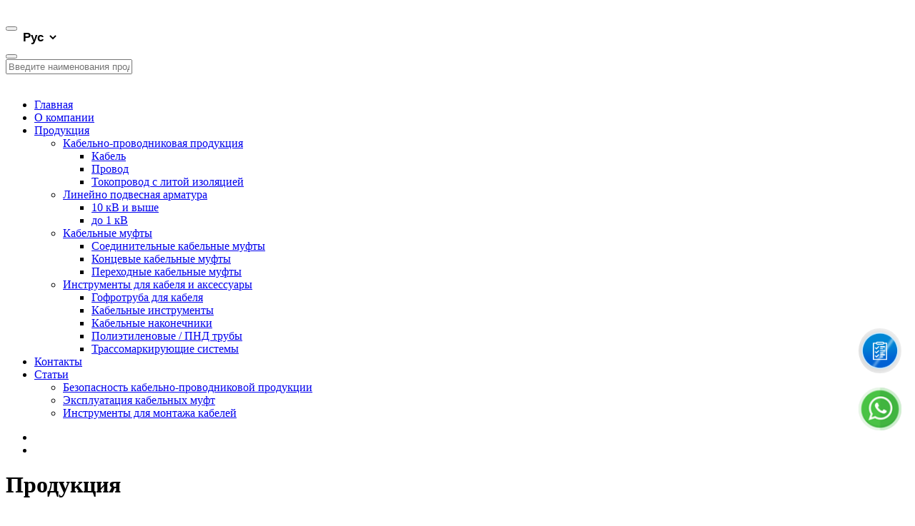

--- FILE ---
content_type: text/html; charset=utf-8
request_url: https://intercommertz.com/electroinstrument/cabelnaya_markirovka/
body_size: 17760
content:
<!DOCTYPE html>
<html lang="en">

<head>
    <meta charset="utf-8">
    <meta http-equiv="X-UA-Compatible" content="IE=edge">
    <meta name="format-detection" content="telephone=no">
    <title>
        Купить системы для маркировки кабельных трасс в Алматы – Дистрибьютор трассомаркирующих систем по низкой цене с доставкой по всему Казахстану оптом и в розницу | Intercommertz.com     </title>
        <meta name="description" content="Интернет-магазин систем для нанесения маркировки на кабельных трассах! Доставка по всему Казахстану ✓ Надежность и долгий срок службы ✓ Заводская гарантия 10 лет ✓ Фото и каталог на сайте ✓ Наличие на складе ☎ +7 (727) 245 39 65" />
            <meta name="keywords" content="Кабельная маркировка, Системы для кабельной маркировки, маркировка кабельных трасс, маркировка кабельных линий гост, маркировка кабельных линий, кабельная маркировка, трассомаркирующие системы, трассомаркирующие кабельные системы, продажа инструментов для" />
    
    <meta property="og:title" content="Купить системы для маркировки кабельных трасс в Алматы – Дистрибьютор трассомаркирующих систем по низкой цене с доставкой по всему Казахстану оптом и в розницу | Intercommertz.com " />
    <meta property="og:type" content="website" />
    <meta property="og:url" content="https://intercommertz.com/electroinstrument/cabelnaya_markirovka/" />
        <meta property="og:image" content="https://intercommertz.com/image/cache/catalog/3m-252x240.jpg" />
        <meta property="og:site_name" content="Интеркоммерц" />
    <!-- FAVICONS ICON -->
    <link rel="shortcut icon" type="image/x-icon" href="/catalog/view/theme/new/images/favicon.png">
    <script type="application/ld+json">
        {
            "@context": "https://schema.org",
            "@type": "Article",
            "headline": "Купить системы для маркировки кабельных трасс в Алматы – Дистрибьютор трассомаркирующих систем по низкой цене с доставкой по всему Казахстану оптом и в розницу | Intercommertz.com ",
            "image": "https://intercommertz.com/image/cache/catalog/3m-252x240.jpg",
            "Price": "Уточнить у менеджера",
            "publisher": {
                "@type": "Intercommertz",
                "name": "",
                "logo": {
                    "@type": "ImageObject",
                    "url": "https://intercommertz.com/image/catalog/logo_ic.png"
                }
            },
            "datePublished": "2023"
        }
    </script>


    <!-- MOBILE SPECIFIC -->
    <meta name="viewport" content="width=device-width, initial-scale=1">

    <!--[if lt IE 9]>
<script src="js/html5shiv.min.js"></script>
<script src="js/respond.min.js"></script>
<![endif]-->

    <!-- STYLESHEETS -->
    <link rel="stylesheet" type="text/css" href="/catalog/view/theme/new/css/plugins.css">
    <link rel="stylesheet" type="text/css" href="/catalog/view/theme/new/css/style.css">
    <link class="skin" rel="stylesheet" type="text/css" href="/catalog/view/theme/new/css/skin/skin-2.css">
    <link rel="stylesheet" type="text/css" href="/catalog/view/theme/new/css/templete.css">
    <!-- Google Font -->
    <style>
        @import url('https://fonts.googleapis.com/css?family=Montserrat:100,100i,200,200i,300,300i,400,400i,500,500i,600,600i,700,700i,800,800i,900,900i|Open+Sans:300,300i,400,400i,600,600i,700,700i,800,800i|Playfair+Display:400,400i,700,700i,900,900i|Roboto:100,100i,200,200i,300,300i,400,400i,500,500i,600,600i,700,700i,800,800i,900,900i|Raleway:100,100i,200,200i,300,300i,400,400i,500,500i,600,600i,700,700i,800,800i,900,900i|Roboto+Condensed:300,300i,400,400i,700,700i|Roboto:100,100i,300,300i,400,400i,500,500i,700,700i,900,900i&display=swap');
    </style>

    <!-- REVOLUTION SLIDER CSS -->
    <link rel="stylesheet" type="text/css" href="/catalog/view/theme/new/plugins/revolution/revolution/css/revolution.min.css">
    <script src="/catalog/view/theme/new/js/jquery.min.js"></script><!-- JQUERY.MIN JS -->
    <!-- links:start -->
        <link href="https://intercommertz.com/electroinstrument/cabelnaya_markirovka/" rel="canonical" />
        <link href="https://intercommertz.com/image/catalog/favicon_ic.png" rel="icon" />
        <!-- links:end -->
    <!-- Global site tag (gtag.js) - Google Ads: 10989674481 -->
    <script async src="https://www.googletagmanager.com/gtag/js?id=AW-10989674481"></script>
    <script>
        window.dataLayer = window.dataLayer || [];

        function gtag() {
            dataLayer.push(arguments);
        }
        gtag('js', new Date());

        gtag('config', 'AW-10989674481');
    </script>

    <style>
        header .button {
            background-color: #fff
        }

        #loading-area{
            display: none !important;
        }
    </style>
    <!-- Yandex.Metrika counter 
<script type="text/javascript" >
(function(m,e,t,r,i,k,a){m[i]=m[i]||function(){(m[i].a=m[i].a||[]).push(arguments)};
   m[i].l=1*new Date();k=e.createElement(t),a=e.getElementsByTagName(t)[0],k.async=1,k.src=r,a.parentNode.insertBefore(k,a)})
   (window, document, "script", "https://mc.yandex.ru/metrika/tag.js", "ym");

   ym(72640180, "init", {
        clickmap:true,
        trackLinks:true,
        accurateTrackBounce:true
   });
</script>
<noscript><div><img src="https://mc.yandex.ru/watch/72640180" style="position:absolute; left:-9999px;" alt="" /></div></noscript>-->
    <!-- /Yandex.Metrika counter -->
    <!-- Yandex.Metrika counter -->
    <script type="text/javascript">
        (function(m, e, t, r, i, k, a) {
            m[i] = m[i] || function() {
                (m[i].a = m[i].a || []).push(arguments)
            };
            m[i].l = 1 * new Date();
            for (var j = 0; j < document.scripts.length; j++) {
                if (document.scripts[j].src === r) {
                    return;
                }
            }
            k = e.createElement(t), a = e.getElementsByTagName(t)[0], k.async = 1, k.src = r, a.parentNode.insertBefore(k, a)
        })
        (window, document, "script", "https://mc.yandex.ru/metrika/tag.js", "ym");

        ym(95742435, "init", {
            clickmap: true,
            trackLinks: true,
            accurateTrackBounce: true,
            webvisor: true
        });
    </script>
    <noscript>
        <div><img src="https://mc.yandex.ru/watch/95742435" style="position:absolute; left:-9999px;" alt="" /></div>
    </noscript>
    <!-- /Yandex.Metrika counter -->
    <!-- Google tag (gtag.js) -->
    <script async src="https://www.googletagmanager.com/gtag/js?id=G-QC1G86Y17Y"></script>
    <script>
        window.dataLayer = window.dataLayer || [];

        function gtag() {
            dataLayer.push(arguments);
        }
        gtag('js', new Date());

        gtag('config', 'G-QC1G86Y17Y');
    </script>
    <!-- Global site tag (gtag.js) - Google Analytics 
<script async src="https://www.googletagmanager.com/gtag/js?id=G-SNKML60Q8V"></script>
<script>
  window.dataLayer = window.dataLayer || [];
function gtag(){dataLayer.push(arguments);}
  gtag('js', new Date());

  gtag('config', 'G-SNKML60Q8V');
</script>-->

<style>
@media screen and (max-width:767px) {
    .project-bx .dlab-info .dlab-title {
    margin-bottom: 0;
    font-size: 14px;
    font-weight: 500;
    height: 50px;
    line-height: 20px;
}
.project-bx .dlab-info {
    position: absolute;
    bottom: 0px;
    color: #fff;
    width: calc(100%);
    left: 0px;
    padding: 15px;
    border-radius: 4px;
    z-index: 2;
}
.dlab-social-icon{
    display: none !important;
}
}
</style>
</head>

<body id="bg">
    <!-- Google tag (gtag.js) -->
    <script async src="https://www.googletagmanager.com/gtag/js?id=G-FFRMHWE007"></script>
    <script>
        window.dataLayer = window.dataLayer || [];

        function gtag() {
            dataLayer.push(arguments);
        }
        gtag('js', new Date());

        gtag('config', 'G-FFRMHWE007');
    </script>
    <script type="text/javascript">
        var yaParams = {};
        var xhr = new XMLHttpRequest();
        xhr.open('GET', 'https://ip.up66.ru/', true);
        xhr.onload = function() {
            yaParams.ip = this.responseText;
        }
        xhr.send();
    </script>

    <!-- Yandex.Metrika counter -->
    <script type="text/javascript">
        (function(d, w, c) {
            (w[c] = w[c] || []).push(function() {
                try {
                    w.yaCounter90487721 = new Ya.Metrika({
                        id: 90487721,
                        params: window.yaParams,
                        clickmap: true,
                        trackLinks: true,
                        accurateTrackBounce: true,
                        webvisor: true
                    });
                } catch (e) {}
            });

            var n = d.getElementsByTagName("script")[0],
                x = "https://mc.yandex.ru/metrika/watch.js",
                s = d.createElement("script"),
                f = function() {
                    n.parentNode.insertBefore(s, n);
                }
            for (var i = 0; i < document.scripts.length; i++) {
                if (document.scripts[i].src === x) {
                    return;
                }
            }
            s.type = "text/javascript";
            s.async = true;
            s.src = x;

            if (w.opera == "[object Opera]") {
                d.addEventListener("DOMContentLoaded", f, false);
            } else {
                f();
            }
        })(document, window, "yandex_metrika_callbacks");
    </script>
    <noscript>
        <div><img src="https://mc.yandex.ru/watch/90487721" style="position:absolute; left:-9999px;" alt="" /></div>
    </noscript>

    <body id="bg">

        <div class="page-wraper">

            <div id="loading-area">

            </div>


                        <!-- header -->
            <header class="site-header mo-left header">
            
           
                <!-- main header -->

                <div class="sticky-header main-bar-wraper navbar-expand-lg">

                    <div class="main-bar clearfix ">

                        <div class="container clearfix">
                            <!-- website logo -->

                            <div class="logo-header mostion logo-white">

                                <a href="http://intercommertz.com/">
                                                                <img src="/catalog/view/theme/new/images/logo.png" alt="">

                                <style>
                                    div.lang select {
                                        color: #000 !important;
                                    }
                                    
                                </style>

                                                    
                                    

                                </a>

                            </div>
                            <!-- nav toggle button -->

                            <button class="navbar-toggler collapsed navicon justify-content-end" type="button" data-bs-toggle="collapse" data-bs-target="#navbarNavDropdown" aria-controls="navbarNavDropdown" aria-expanded="false" aria-label="Toggle navigation">

                                <span>

                                </span>

                                <span>

                                </span>

                                <span>

                                </span>

                            </button>
                            <!-- extra nav -->

                            <div class="extra-nav">

                            <div class="extra-cell">
                                    <style>
									div.lang {
										top: -2px;
                                        position: relative;
									}

									div.lang select {
										background-position: calc(100% - 8px) center;
										padding: 0px 5px 0px 20px;
										border: 0px;
										font-family: "Inter Tight", sans-serif;
										font-size: 17px;
										font-weight: 600;
                                        background-color:transparent;
                                        border:0px;
									}

									div.lang select option {
										color: #000 !important
									}

									.qodef-header-navigation {
										padding-right: 3rem;
									}

									.skiptranslate {
										display: none !important;
									}

									body {
										top: 0px !important;
									}

									html[lang="kk"]  .qodef-header-navigation>ul>li {
                                        margin: 0 0px;
                                    }

									@media (max-width: 1280px) {
										.qodef-header-navigation {
											padding-right: 13rem;
										}
									}

									@media (max-width: 767px) {
										
                                        .extra-nav .extra-cell {
    display: inline-block;
    margin-left: -2px;
}
									}
								</style>
							<div class="lang">
								
								<select name="lang" data-google-lang> 
									<option value="ru">Pyc</option>
									<option value="kk">Қаз</option>
								</select>

							</div>
                            </div>

                                <div class="extra-cell">

                                    <a href="tel:+77002951038" class="site-button-link">

                                        <i class="la la-phone">

                                        </i>

                                    </a>

                                </div>

                                <div class="extra-cell">

                                    <a href="https://wa.me/77002951038?text=%D0%A1%D0%BE%D0%BE%D0%B1%D1%89%D0%B5%D0%BD%D0%B8%D0%B5+%D1%81+intercommertz.com" target="_blank" class="site-button-link">

                                        <i class="la la-whatsapp">

                                        </i>

                                    </a>

                                </div>

                                <div class="extra-cell">

                                    <button id="quik-search-btn" type="button" class="site-button-link">

                                        <i class="la la-search">

                                        </i>

                                    </button>

                                </div>

                            </div>
                            <!-- Quik search -->
                            
                           
						
							
							<div class="dlab-quik-search ">
                                <form action="/search/">

                                    <input name="search" value="" type="text" class="form-control" placeholder="Введите наименования продукции">

                                    <span id="quik-search-remove">

                                        <i class="ti-close">

                                        </i>

                                    </span>
                                </form>

                            </div>                            
                            <!-- main nav -->

                            <div class="header-nav navbar-collapse collapse justify-content-end" id="navbarNavDropdown">

                                <div class="logo-header d-md-block d-lg-none">

                                    <a href="http://intercommertz.com/">

                                        <img src="/catalog/view/theme/new/images/logo-2.png" alt="">

                                    </a>

                                </div>
                                <ul class="nav navbar-nav">
                                    <li class="">

                                        <a href="http://intercommertz.com/">Главная

                                        </a>

                                    </li>
                                    <li class="">

                                        <a href="/index.php?route=information/information&information_id=4">О компании



                                        </a>

                                    </li>

                                    <li class="has-mega-menu  active">

                                        <a href="/index.php?route=information/information&information_id=8">Продукция
                                            <i class="fas fa-chevron-down">

                                            </i>
                                        </a>

                                        <ul class="mega-menu">
                                                                                    <li>

                                                <a href="http://intercommertz.com/kabelno-provodnikovaya_produkciya/">Кабельно-проводниковая продукция
                                                </a>
                                                                                                <ul>
                                                                                                    <li>

                                                        <a href="http://intercommertz.com/kabelno-provodnikovaya_produkciya/cable/">Кабель
                                                        </a>
                                                    </li>
                                                                                                        <li>

                                                        <a href="http://intercommertz.com/kabelno-provodnikovaya_produkciya/provod/">Провод
                                                        </a>
                                                    </li>
                                                                                                        <li>

                                                        <a href="http://intercommertz.com/index.php?route=product/category&amp;path=79_124">Токопровод с литой изоляцией
                                                        </a>
                                                    </li>
                                                                                                        
                                                </ul>
                                                                                            </li>
                                                                                        <li>

                                                <a href="http://intercommertz.com/lpa/">Линейно подвесная арматура
                                                </a>
                                                                                                <ul>
                                                                                                    <li>

                                                        <a href="http://intercommertz.com/lpa/10kv/">10 кВ и выше
                                                        </a>
                                                    </li>
                                                                                                        <li>

                                                        <a href="http://intercommertz.com/lpa/1kv/">до 1 кВ
                                                        </a>
                                                    </li>
                                                                                                        
                                                </ul>
                                                                                            </li>
                                                                                        <li>

                                                <a href="http://intercommertz.com/mufty/">Кабельные муфты
                                                </a>
                                                                                                <ul>
                                                                                                    <li>

                                                        <a href="http://intercommertz.com/index.php?route=product/category&amp;path=61_114">Соединительные кабельные муфты
                                                        </a>
                                                    </li>
                                                                                                        <li>

                                                        <a href="http://intercommertz.com/mufty/mufty_koncevye/">Концевые кабельные муфты
                                                        </a>
                                                    </li>
                                                                                                        <li>

                                                        <a href="http://intercommertz.com/index.php?route=product/category&amp;path=61_83">Переходные кабельные муфты
                                                        </a>
                                                    </li>
                                                                                                        
                                                </ul>
                                                                                            </li>
                                                                                        <li>

                                                <a href="http://intercommertz.com/electroinstrument/">Инструменты для кабеля и аксессуары 
                                                </a>
                                                                                                <ul>
                                                                                                    <li>

                                                        <a href="http://intercommertz.com/electroinstrument/gofra/">Гофротруба для кабеля
                                                        </a>
                                                    </li>
                                                                                                        <li>

                                                        <a href="http://intercommertz.com/electroinstrument/instruments/">Кабельные инструменты
                                                        </a>
                                                    </li>
                                                                                                        <li>

                                                        <a href="http://intercommertz.com/electroinstrument/nakonechnik%20/">Кабельные наконечники
                                                        </a>
                                                    </li>
                                                                                                        <li>

                                                        <a href="http://intercommertz.com/electroinstrument/pnd/">Полиэтиленовые / ПНД трубы 
                                                        </a>
                                                    </li>
                                                                                                        <li>

                                                        <a href="http://intercommertz.com/electroinstrument/cabelnaya_markirovka/">Трассомаркирующие системы
                                                        </a>
                                                    </li>
                                                                                                        
                                                </ul>
                                                                                            </li>
                                                                                        
                                        </ul>
                                    </li>
                                    <li class="">

                                        <a href="/index.php?route=information/information&information_id=7">Контакты

                                        </a>

                                    </li>
                                    <li class="">

                                        <a href="javascript:;">Статьи
                                        <i class="fas fa-chevron-down">

                                        </i>
                                        </a>
                                        <ul class="sub-menu">
                                        <li><a href="/index.php?route=information/information&information_id=17">Безопасность кабельно-проводниковой продукции</a></li>
                                        <li><a href="/index.php?route=information/information&information_id=18">Эксплуатация кабельных муфт</a></li>
                                        <li><a href="/index.php?route=information/information&information_id=19">Инструменты для монтажа  кабелей</a></li>

                                    </ul>
                                    </li>

                                </ul>

                                <div class="dlab-social-icon">
                                    <ul>
                                    
                                        <li>

                                            <a class="site-button facebook sharp-sm fab fa-facebook-f" href="javascript:void(0);">

                                            </a>
                                        </li>

                                        <li>

                                            <a class="site-button instagram sharp-sm fab fa-instagram" href="javascript:void(0);">

                                            </a>
                                        </li>
                                    </ul>

                                </div>

                            </div>

                        </div>

                    </div>

                </div>
                <!-- main header END -->
            </header>
            <!-- header END -->
            <!-- Content -->

            
<div class="page-content bg-white">

				<div class="dlab-bnr-inr overlay-black-middle  bg-pt" style="background-image:url(/catalog/view/theme/new/images/banner/banner3.jpg);">

					<div class="container">

						<div class="dlab-bnr-inr-entry align-m  text-start" style="flex-wrap: wrap;">
							<h1 class="text-white col-12">Продукция</h1>
							<!-- Breadcrumb row -->

							<div class="breadcrumb-row">
								<ul class="list-inline">
                                                                                                <li class="breadcrumbs__item">
                                  <a href="http://intercommertz.com/production.html" class="breadcrumbs__link">Каталог</a>
                                </li>
                                                                                                <li class="breadcrumbs__item">
                                  <a href="http://intercommertz.com/electroinstrument/" class="breadcrumbs__link">Инструменты для кабеля и аксессуары </a>
                                </li>
                                                                								</ul>

							</div>
							<!-- Breadcrumb row END -->

						</div>

					</div>

				</div>
				<!-- contact area -->

				<div class="content-block">

					<section class="section-products">

						<div class="container">

							<div class="row">
                            <!-- col-sm-3 -->
<aside id="column-left" class="col-md-3 hidden-sm hidden-xs">
    <div class="sidebar">
    <div class="categories">
                        <div class="category">
            <a href="http://intercommertz.com/tmg_transformator/" class="category__title">Трансформаторы силовые масляные</a>
        </div>
                                <div class="category">
            <a href="http://intercommertz.com/kabelno-provodnikovaya_produkciya/" class="category__title">Кабельно-проводниковая продукция</a>
        </div>
                                <div class="category">
            <a href="http://intercommertz.com/lpa/" class="category__title">Линейно подвесная арматура</a>
        </div>
                                <div class="category">
            <a href="http://intercommertz.com/mufty/" class="category__title">Кабельные муфты</a>
        </div>
                                <div class="category is-active">
            <a href="http://intercommertz.com/electroinstrument/" class="category__title">Инструменты для кабеля и аксессуары </a>
                        <ul class="category__list">
                                                <li class="category__item">
                    <a href="http://intercommertz.com/electroinstrument/gofra/" class="category__link">Гофротруба для кабеля</a>
					
					
					
                </li>
                                                                <li class="category__item">
                    <a href="http://intercommertz.com/electroinstrument/instruments/" class="category__link">Кабельные инструменты</a>
					
					
					
                </li>
                                                                <li class="category__item">
                    <a href="http://intercommertz.com/electroinstrument/nakonechnik%20/" class="category__link">Кабельные наконечники</a>
					
					
					
                </li>
                                                                <li class="category__item">
                    <a href="http://intercommertz.com/electroinstrument/pnd/" class="category__link">Полиэтиленовые / ПНД трубы </a>
					
					
					
                </li>
                                                                <li class="category__item is-active">
                    <a href="http://intercommertz.com/electroinstrument/cabelnaya_markirovka/" class="category__link">Трассомаркирующие системы</a>
					  
					
                </li>
                                            </ul>
                    </div>
                                <div class="category">
            <a href="http://intercommertz.com/trassopoisk/" class="category__title">Трассомаркирующие системы</a>
        </div>
                    </div>
</div>  </aside>

								<div class="col-md-9">

									<div class="main page__style">

										<a class="button button-blue button-alphabet jq_swim_link" href="#alphabet">

											<img src="/catalog/view/theme/new/images/i-alphabet.png" alt="Алфавитный указатель">

										</a>


										<h2 class="main-title">Купить системы для маркировки кабельных трасс в Алматы – Дистрибьютор трассомаркирующего оборудования с доставкой по Казахстану</h2>


										<div class="products-horizontal">
											<ul class="products-horizontal__list">




                                            

											</ul>

										</div>

										


							</div>

						</div>

				</div>

			</div>
            <style>
            .alphabet{
                max-height: unset;
            }
            .alphabet .text-container{
                max-height: 340px;
            }
            .alphabet  .expandable-text{
                max-width: 100%;
            }
            .alphabet .toggle-button1 {
                position: absolute;
                bottom: 0;
                margin-top: 0;
                right: 50%;
                background: none;
                border: none;
                cursor: pointer;
                display: flex;
                align-items: center;
                justify-content: center;
                width: 30px;
                height: 30px;
                border-radius: 50%;
                background-color: #fff;
                transition: transform 0.3s ease;
                transform: translate(50%, 0px);
                z-index: 10;
            }
            </style>
            			<div class="container">

				<div id="alphabet1" class="alphabet">
                <div class="expandable-text">

                <div class="text-container">
              
                <p style="text-align:justify"><span style="font-size:12px">Трассомаркирующее оборудование используется для поиска и обозначения медных и оптических кабелей, линий связи, газопроводов, канализации, водопроводов, линий кабельного телевидения и других подземных объектов. Электронные маркеры позволяют обнаруживать даже те объекты, в составе которых нет металла.</span></p>

<p style="text-align:justify"><span style="font-size:12px">Маркеры, предназначенные для обозначения различных типов подземных коммуникаций, имеют разную окраску и резонансные частоты. Например, маркер оранжевого цвета с частотой 101 кГц предназначен для обозначения объектов связи.</span></p>

<p style="text-align:justify"><span style="font-size:12px">В продаже на складе «Интеркоммерц» представлены электронные маркеры всех типов и другие элементы трассомаркирующих систем.</span></p>

<h2 style="text-align:justify"><span style="font-size:14px"><strong>Продажа трассомаркирующих систем в Алматы для кабелей с гарантией производителя по низким ценам</strong></span></h2>

<p style="text-align:justify"><span style="font-size:12px">В каталоге на нашем сайте вы можете найти трассомаркирующее оборудование, соответствующее международным стандартам. Все изделия, представленные в каталоге, имеют необходимые сертификаты и гарантию производителя. Срок гарантии зависит от типа оборудования и завода-изготовителя.</span></p>

<p style="text-align:justify"><span style="font-size:12px">У наших менеджеров вы можете получить подробную консультацию о типах трассомаркирующего оборудования и условиях его эксплуатации. Позвоните нам по указанным телефонам, и мы подберем для вас подходящее оборудование.</span></p>

<h3 style="text-align:justify"><span style="font-size:14px"><strong>Приобрести устройства для нанесения отметок на кабели отличного качества в розницу или оптом с доставкой на объект</strong></span></h3>

<p style="text-align:justify"><span style="font-size:12px">Чтобы купить оборудование для маркировки кабеля, найдите нужный товар в нашем электронном каталоге. После этого нажмите «Уточнить стоимость» и заполните форму заказа. В ней нужно указать имя и контактный телефон. В комментарии можно указать адрес доставки, необходимое количество товара или другие детали заказа. Дождитесь звонка оператора для подтверждения заказа.</span></p>

<p style="text-align:justify"><span style="font-size:12px">Если вы не можете выбрать оборудование в каталоге самостоятельно, обратитесь к консультанту. Мы поможем вам подобрать продукцию для любых задач и условий эксплуатации. Вы можете связаться с менеджером по телефону или отправить запрос на электронную почту.</span></p>

<h4 style="text-align:justify"><span style="font-size:14px"><strong>Цена на оборудование для маркировки кабельных линий в Алматы со склада кабельной продукции </strong></span></h4>

<p style="text-align:justify"><span style="font-size:12px">Стоимость продукции, представленной в каталоге, указана в прайс-листе. Его вы можете скачать на нашем сайте. Чтобы уточнить цену конкретного товара, найдите его в каталоге и заполните заявку. Консультант перезвонит вам на указанный телефон, чтобы уточнить наличие нужного вам товара и его актуальную стоимость.</span></p>

<p style="text-align:justify"><span style="font-size:12px">Заказы доставляются в любой город Казахстана. Доставка оплачивается отдельно. Ее стоимость рассчитывается по тарифам выбранного перевозчика.</span></p>

<h5 style="text-align:justify"><span style="font-size:14px"><strong>Где заказать/купить кабельно-маркирующие системы всех видов в Казахстане?</strong></span></h5>

<p style="text-align:justify"><span style="font-size:12px">В нашем кабельном центре вы можете купить кабельно-маркирующие системы всех видов. Продажи осуществляются оптом и в розницу. Мы сотрудничаем с физическими и юридическими лицами. Для организаций возможны комплексные поставки кабельной продукции и сопутствующего оборудования.</span></p>

<p style="text-align:justify"><span style="font-size:12px">Самые популярные позиции всегда присутствуют в наличии на нашем складе. Благодаря этому, вы можете быстро получить ваш заказ. Если вам нужна продукция с нестандартными характеристиками, вы можете оформить индивидуальный заказ. Срок исполнения заказа зависит от его объема и сложности.</span></p>

<h6 style="text-align:justify"><span style="font-size:14px"><strong>Самый большой центр продаж систем для маркировки кабельных трасс с кратчайшими сроками поставки в Алматы </strong></span></h6>

<p style="text-align:justify"><span style="font-size:12px">На сайте Intercommertz.com представлен очень большой выбор трассомаркирующих систем, а также прочего оборудования и кабельной продукции. Покупая у нас, вы получаете следующие преимущества:</span></p>

<ul>
	<li style="text-align:justify"><span style="font-size:12px">- большой выбор продукции;</span></li>
	<li style="text-align:justify"><span style="font-size:12px">- доставка по всей территории Казахстана;</span></li>
	<li style="text-align:justify"><span style="font-size:12px">- розничные и оптовые продажи;</span></li>
	<li style="text-align:justify"><span style="font-size:12px">- профессиональная помощь в подборе продукции;</span></li>
	<li style="text-align:justify"><span style="font-size:12px">- оформление заказа онлайн.</span></li>
</ul>

<p style="text-align:justify"><span style="font-size:12px">Чтобы узнать больше о видах трассомаркирующего оборудования, условиях оформления заказа и способах оплаты, позвоните нашим консультантам или заполните форму обратной связи на сайте.</span></p>

                </div>
                <button class="toggle-button" style="display: none;"></button>
                <button class="toggle-button1">
	
																<span class="arrow">
					
																</span>
					
															</button>
                </div>
               
				</div>

			</div>
            			<div class="container">

				<div id="alphabet" class="alphabet">
					<h5 class="alphabet__title">Алфавитный перечень</h5><br>
                    <div class="expandable-text">

                    <div class="text-container">

					            
                <ul class="alphabet__letter-list">
                    <li class="alphabet__letter-item">
                        <a >(</a>
                    </li>
                </ul>           




                        
            
            
            
            
            <div class="alphabet__lists"> <ul class="alphabet__list"> <li class="alphabet__item"><a href="http://intercommertz.com/index.php?route=product/product&amp;path=61_80_113&amp;product_id=896">(3+1)ПКТп(б)-1-25/50(Б)</a></li><li class="alphabet__item"><a href="http://intercommertz.com/mufty/mufty_koncevye/tyco_kvt_1kv/31pktpb-1-70120b.html">(3+1)ПКТп(б)-1-70/120(Б)</a></li><li class="alphabet__item"><a href="http://intercommertz.com/mufty/mufty_koncevye/tyco_kvt_1kv/31pktp-1-150240b.html">(3+1)ПКТп-1-150/240(Б)</a></li><li class="alphabet__item"><a href="http://intercommertz.com/mufty/mufty_koncevye/tyco_kvt_1kv/31-pktp-1-25-50-b.html">(3+1)ПКТп-1-25/50(Б)</a></li><li class="alphabet__item"><a href="http://intercommertz.com/mufty/mufty_koncevye/tyco_kvt_1kv/31pktp-1-70120b.html">(3+1)ПКТп-1-70/120(Б)</a></li> </ul> <ul class="alphabet__list"> <li class="alphabet__item"><a href="http://intercommertz.com/index.php?route=product/product&amp;path=61_114_81_105&amp;product_id=768">(3+1)ПСТ(б)-1-150/240(Б)</a></li><li class="alphabet__item"><a href="http://intercommertz.com/index.php?route=product/product&amp;path=61_114_81_105&amp;product_id=766">(3+1)ПСТ(б)-1-25/50(Б)</a></li><li class="alphabet__item"><a href="http://intercommertz.com/index.php?route=product/product&amp;path=61_114_81_105&amp;product_id=767">(3+1)ПСТ(б)-1-70/120(Б)</a></li><li class="alphabet__item"><a href="http://intercommertz.com/index.php?route=product/product&amp;path=61_114_81_105&amp;product_id=765">(3+1)ПСТ-1-150/240(Б)</a></li><li class="alphabet__item"><a href="http://intercommertz.com/index.php?route=product/product&amp;path=61_114_81_105&amp;product_id=763">(3+1)ПСТ-1-25/50(Б)</a></li> </ul>  <ul class="alphabet__list"> <li class="alphabet__item"><a href="http://intercommertz.com/index.php?route=product/product&amp;path=61_114_81_105&amp;product_id=764">(3+1)ПСТ-1-70/120(Б)</a></li><li class="alphabet__item"><a href="http://intercommertz.com/index.php?route=product/product&amp;path=61_80_113&amp;product_id=690">(3+1)РКТп-1-10/25</a></li><li class="alphabet__item"><a href="http://intercommertz.com/mufty/mufty_koncevye/tyco_kvt_1kv/31rktp-1-1025b.html">(3+1)РКТп-1-10/25(Б)</a></li><li class="alphabet__item"><a href="http://intercommertz.com/mufty/mufty_koncevye/tyco_kvt_1kv/31rktp-1-3550.html">(3+1)РКТп-1-35/50</a></li><li class="alphabet__item"><a href="http://intercommertz.com/mufty/mufty_koncevye/tyco_kvt_1kv/31rktp-1-3550b.html">(3+1)РКТп-1-35/50(Б)</a></li> </ul>  <ul class="alphabet__list"> <li class="alphabet__item"><a href="http://intercommertz.com/mufty/mufty_koncevye/tyco_kvt_1kv/31rktp-1-70120.html">(3+1)РКТп-1-70/120</a></li><li class="alphabet__item"><a href="http://intercommertz.com/mufty/mufty_koncevye/tyco_kvt_1kv/31rktp-1-70120b.html">(3+1)РКТп-1-70/120(Б)</a></li><li class="alphabet__item"><a href="http://intercommertz.com/index.php?route=product/product&amp;path=61_114_81_116&amp;product_id=803">(3+1)РСТ-1-10/25</a></li><li class="alphabet__item"><a href="http://intercommertz.com/index.php?route=product/product&amp;path=61_114_81_116&amp;product_id=805">(3+1)РСТ-1-10/25(Б)</a></li> </ul>  <ul class="alphabet__list"> <li class="alphabet__item"><a href="http://intercommertz.com/index.php?route=product/product&amp;path=61_114_81_116&amp;product_id=802">(3+1)РСТ-1-35/50</a></li><li class="alphabet__item"><a href="http://intercommertz.com/index.php?route=product/product&amp;path=61_114_81_116&amp;product_id=806">(3+1)РСТ-1-35/50(Б)</a></li><li class="alphabet__item"><a href="http://intercommertz.com/index.php?route=product/product&amp;path=61_114_81_116&amp;product_id=807">(3+1)РСТ-1-70/120(Б)</a></li><li class="alphabet__item"><a href="http://intercommertz.com/index.php?route=product/product&amp;path=61_114_81_116&amp;product_id=804">(3+1)РСТп-1-70/120</a></li> </ul> </div>            
                <ul class="alphabet__letter-list">
                    <li class="alphabet__letter-item">
                        <a >1</a>
                    </li>
                </ul>           




                        
            
            
            
            
            <div class="alphabet__lists"> <ul class="alphabet__list"> <li class="alphabet__item"><a href="http://intercommertz.com/index.php?route=product/product&amp;path=61_114_81_105&amp;product_id=820">1ПCТ-1(б)-10/25(Б) нг-LS</a></li><li class="alphabet__item"><a href="http://intercommertz.com/index.php?route=product/product&amp;path=61_114_81_105&amp;product_id=823">1ПCТ-1(б)-150/240(Б) нг-LS</a></li><li class="alphabet__item"><a href="http://intercommertz.com/index.php?route=product/product&amp;path=61_114_81_105&amp;product_id=821">1ПCТ-1(б)-25/50(Б) нг-LS</a></li><li class="alphabet__item"><a href="http://intercommertz.com/index.php?route=product/product&amp;path=61_114_81_105&amp;product_id=824">1ПCТ-1(б)-300/400(Б) нг-LS</a></li><li class="alphabet__item"><a href="http://intercommertz.com/index.php?route=product/product&amp;path=61_114_81_105&amp;product_id=822">1ПCТ-1(б)-70/120(Б) нг-LS</a></li><li class="alphabet__item"><a href="http://intercommertz.com/index.php?route=product/product&amp;path=61_114_81_105&amp;product_id=815">1ПCТ-1-10/25(Б) нг-LS</a></li><li class="alphabet__item"><a href="http://intercommertz.com/index.php?route=product/product&amp;path=61_114_81_105&amp;product_id=816">1ПCТ-1-150/240(Б) нг-LS</a></li> </ul> <ul class="alphabet__list"> <li class="alphabet__item"><a href="http://intercommertz.com/index.php?route=product/product&amp;path=61_114_81_105&amp;product_id=814">1ПCТ-1-25/50(Б) нг-LS</a></li><li class="alphabet__item"><a href="http://intercommertz.com/index.php?route=product/product&amp;path=61_114_81_105&amp;product_id=817">1ПCТ-1-300/400(Б) нг-LS</a></li><li class="alphabet__item"><a href="http://intercommertz.com/index.php?route=product/product&amp;path=61_114_81_105&amp;product_id=818">1ПCТ-1-500/630(Б) нг-LS</a></li><li class="alphabet__item"><a href="http://intercommertz.com/index.php?route=product/product&amp;path=61_114_81_105&amp;product_id=813">1ПCТ-1-70/120(Б) нг-LS</a></li><li class="alphabet__item"><a href="http://intercommertz.com/index.php?route=product/product&amp;path=61_114_81_105&amp;product_id=819">1ПCТ-1-800(Б) нг-LS</a></li><li class="alphabet__item"><a href="http://intercommertz.com/mufty/mufty_koncevye/tyco_kvt_10kv/1pkvt-10-150240b.html">1ПКВТ-10-150/240(Б)</a></li> </ul>  <ul class="alphabet__list"> <li class="alphabet__item"><a href="http://intercommertz.com/mufty/mufty_koncevye/tyco_kvt_10kv/1pkvt-10-150240b-ng-ls.html">1ПКВТ-10-150/240(Б) нг-LS</a></li><li class="alphabet__item"><a href="http://intercommertz.com/mufty/mufty_koncevye/tyco_kvt_10kv/1pkvt-10-300400b.html">1ПКВТ-10-300/400(Б)</a></li><li class="alphabet__item"><a href="http://intercommertz.com/mufty/mufty_koncevye/tyco_kvt_10kv/1pkvt-10-300400b-ng-ls.html">1ПКВТ-10-300/400(Б) нг-LS</a></li><li class="alphabet__item"><a href="http://intercommertz.com/mufty/mufty_koncevye/tyco_kvt_10kv/1pkvt-10-3550b.html">1ПКВТ-10-35/50(Б)</a></li><li class="alphabet__item"><a href="http://intercommertz.com/mufty/mufty_koncevye/tyco_kvt_10kv/1pkvt-10-35-50-b-ng-ls.html">1ПКВТ-10-35/50(Б) нг-LS</a></li><li class="alphabet__item"><a href="http://intercommertz.com/mufty/mufty_koncevye/tyco_kvt_10kv/1pkvt-10-500630b.html">1ПКВТ-10-500/630(Б)</a></li> </ul>  <ul class="alphabet__list"> <li class="alphabet__item"><a href="http://intercommertz.com/mufty/mufty_koncevye/tyco_kvt_10kv/1pkvt-10-500630b-ng-ls.html">1ПКВТ-10-500/630(Б) нг-LS</a></li><li class="alphabet__item"><a href="http://intercommertz.com/mufty/mufty_koncevye/tyco_kvt_10kv/1pkvt-10-70120b.html">1ПКВТ-10-70/120(Б)</a></li><li class="alphabet__item"><a href="http://intercommertz.com/mufty/mufty_koncevye/tyco_kvt_10kv/1pkvt-10-70120b-ng-ls.html">1ПКВТ-10-70/120(Б) нг-LS</a></li><li class="alphabet__item"><a href="http://intercommertz.com/mufty/mufty_koncevye/tyco_kvt_10kv/1pkvt-10-800b.html">1ПКВТ-10-800(Б)</a></li><li class="alphabet__item"><a href="http://intercommertz.com/mufty/mufty_koncevye/tyco_kvt_10kv/1pkvt-10-800b-ng-ls.html">1ПКВТ-10-800(Б) нг-LS</a></li><li class="alphabet__item"><a href="http://intercommertz.com/mufty/mufty_koncevye/tyco_kvt_10kv/1pknt-10-150240b.html">1ПКНТ-10-150/240(Б)</a></li> </ul>  <ul class="alphabet__list"> <li class="alphabet__item"><a href="http://intercommertz.com/mufty/mufty_koncevye/tyco_kvt_10kv/1pknt-10-300400b.html">1ПКНТ-10-300/400(Б)</a></li><li class="alphabet__item"><a href="http://intercommertz.com/mufty/mufty_koncevye/tyco_kvt_1kv/1pktb-1-300400b-ng-ls.html">1ПКТ(б)-1-300/400(Б) нг-LS</a></li><li class="alphabet__item"><a href="http://intercommertz.com/index.php?route=product/product&amp;path=61_114_81_116&amp;product_id=795">1РCТ-1-150/240(Б)</a></li><li class="alphabet__item"><a href="http://intercommertz.com/index.php?route=product/product&amp;path=61_114_81_116&amp;product_id=793">1РCТ-1-35/50(Б)</a></li><li class="alphabet__item"><a href="http://intercommertz.com/index.php?route=product/product&amp;path=61_114_81_116&amp;product_id=794">1РCТ-1-70/120(Б)</a></li><li class="alphabet__item"><a href="http://intercommertz.com/mufty/mufty_koncevye/tyco_kvt_1kv/1rkt-1-1025b.html">1РКТ-1-10/25(Б)</a></li> </ul> </div>            
                <ul class="alphabet__letter-list">
                    <li class="alphabet__letter-item">
                        <a >2</a>
                    </li>
                </ul>           




                        
            
            
            
            
            <div class="alphabet__lists"> <ul class="alphabet__list"> <li class="alphabet__item"><a href="http://intercommertz.com/mufty/mufty_koncevye/tyco_kvt_1kv/2pktp-mini-2510-kvt.html">2ПКТп мини-2.5/10 (КВТ)</a></li><li class="alphabet__item"><a href="http://intercommertz.com/mufty/mufty_koncevye/tyco_kvt_1kv/2pktpb-mini-2510-kvt.html">2ПКТп(б) мини-2.5/10 (КВТ)</a></li> </ul> <ul class="alphabet__list"> <li class="alphabet__item"><a href="http://intercommertz.com/mufty/mufty_koncevye/2pktpb-1-1625b.html">2ПКТп(б)-1-16/25(Б)</a></li><li class="alphabet__item"><a href="http://intercommertz.com/mufty/mufty_koncevye/2pktpb-1-2550b.html">2ПКТп(б)-1-25/50(Б)</a></li> </ul>  <ul class="alphabet__list"> <li class="alphabet__item"><a href="http://intercommertz.com/mufty/mufty_koncevye/2pktpb-1-70120b.html">2ПКТп(б)-1-70/120(Б)</a></li><li class="alphabet__item"><a href="http://intercommertz.com/mufty/mufty_koncevye/2pktp-1-16-25-b.html">2ПКТп-1-16/25(Б)</a></li> </ul>  <ul class="alphabet__list"> <li class="alphabet__item"><a href="http://intercommertz.com/mufty/mufty_koncevye/2pktp-1-2550b.html">2ПКТп-1-25/50(Б)</a></li> </ul>  <ul class="alphabet__list"> <li class="alphabet__item"><a href="http://intercommertz.com/mufty/mufty_koncevye/2pktp-1-70120b.html">2ПКТп-1-70/120(Б)</a></li> </ul> </div>            
                <ul class="alphabet__letter-list">
                    <li class="alphabet__letter-item">
                        <a >3</a>
                    </li>
                </ul>           




                        
            
            
            
            
            <div class="alphabet__lists"> <ul class="alphabet__list"> <li class="alphabet__item"><a href="http://intercommertz.com/mufty/mufty_koncevye/2kvntp-1-150-240-b.html">3КВНТп-1-150/240(Б)</a></li><li class="alphabet__item"><a href="http://intercommertz.com/mufty/mufty_koncevye/3kvntp-1-150240b-ng-ls.html">3КВНТп-1-150/240(Б) нг-LS</a></li><li class="alphabet__item"><a href="http://intercommertz.com/mufty/mufty_koncevye/3kvntp-1-25-50-b.html">3КВНТп-1-25/50(Б)</a></li><li class="alphabet__item"><a href="http://intercommertz.com/mufty/mufty_koncevye/3kvntp-1-25-50-b-ng-ls.html">3КВНТп-1-25/50(Б) нг-LS</a></li> </ul> <ul class="alphabet__list"> <li class="alphabet__item"><a href="http://intercommertz.com/mufty/mufty_koncevye/3kvntp-1-70-120-b.html">3КВНТп-1-70/120(Б)</a></li><li class="alphabet__item"><a href="http://intercommertz.com/mufty/mufty_koncevye/3kvntp-1-70120b-ng-ls.html">3КВНТп-1-70/120(Б) нг-LS</a></li><li class="alphabet__item"><a href="http://intercommertz.com/mufty/mufty_koncevye/tyco_kvt_1kv/3pktp-mini-2510-kvt.html">3ПКТп мини-2.5/10 (КВТ)</a></li><li class="alphabet__item"><a href="http://intercommertz.com/mufty/mufty_koncevye/tyco_kvt_1kv/3pktp-mini-2510-ng-ls-kvt.html">3ПКТп мини-2.5/10 нг-LS (КВТ)</a></li> </ul>  <ul class="alphabet__list"> <li class="alphabet__item"><a href="http://intercommertz.com/mufty/mufty_koncevye/tyco_kvt_1kv/3pktpb-mini-2510-kvt.html">3ПКТп(б) мини-2.5/10 (КВТ)</a></li><li class="alphabet__item"><a href="http://intercommertz.com/mufty/mufty_koncevye/tyco_kvt_1kv/3pktpb-mini-2510-ng-ls-kvt.html">3ПКТп(б) мини-2.5/10 нг-LS (КВТ)</a></li><li class="alphabet__item"><a href="http://intercommertz.com/mufty/mufty_koncevye/3pktp-1-16-25-b.html">3ПКТп-1-16/25(Б)</a></li><li class="alphabet__item"><a href="http://intercommertz.com/mufty/mufty_koncevye/3pktp-1-3550b.html">3ПКТп-1-35/50(Б)</a></li> </ul>  <ul class="alphabet__list"> <li class="alphabet__item"><a href="http://intercommertz.com/mufty/mufty_koncevye/3pktp-1-70120b.html">3ПКТп-1-70/120(Б)</a></li><li class="alphabet__item"><a href="http://intercommertz.com/mufty/mufty_koncevye/tyco_kvt_10kv/3pktp-6-2550.html">3ПКТп-6-25/50</a></li><li class="alphabet__item"><a href="http://intercommertz.com/mufty/mufty_koncevye/tyco_kvt_10kv/3pktp-6-70120.html">3ПКТп-6-70/120</a></li> </ul>  <ul class="alphabet__list"> <li class="alphabet__item"><a href="http://intercommertz.com/index.php?route=product/product&amp;path=61_114_81_105&amp;product_id=746">3ПСТ(б)-1-150/240(Б)</a></li><li class="alphabet__item"><a href="http://intercommertz.com/index.php?route=product/product&amp;path=61_114_81_106&amp;product_id=723">3СТп-1-25/50(Б)</a></li><li class="alphabet__item"><a href="http://intercommertz.com/index.php?route=product/product&amp;path=61_114_81_106&amp;product_id=725">3СТп-1-70/120(Б)</a></li> </ul> </div>            
                <ul class="alphabet__letter-list">
                    <li class="alphabet__letter-item">
                        <a >4</a>
                    </li>
                </ul>           




                        
            
            
            
            
            <div class="alphabet__lists"> <ul class="alphabet__list"> <li class="alphabet__item"><a href="http://intercommertz.com/mufty/mufty_koncevye/tyco_kvt_1kv/4kvntp-1-00-120-b.html">4КВНТп-1-0/120(Б)</a></li><li class="alphabet__item"><a href="http://intercommertz.com/index.php?route=product/product&amp;path=61_80_113&amp;product_id=616">4КВНТп-1-150/240(Б)</a></li><li class="alphabet__item"><a href="http://intercommertz.com/mufty/mufty_koncevye/tyco_kvt_1kv/4kvntp-1-150-240-b.html">4КВНТп-1-150/240(Б)</a></li><li class="alphabet__item"><a href="http://intercommertz.com/mufty/mufty_koncevye/tyco_kvt_1kv/4kvntp-1-150240b-ng-ls.html">4КВНТп-1-150/240(Б) нг-LS</a></li><li class="alphabet__item"><a href="http://intercommertz.com/mufty/mufty_koncevye/tyco_kvt_1kv/4kvntp-1-185-240-b.html">4КВНТп-1-185/240(Б)</a></li><li class="alphabet__item"><a href="http://intercommertz.com/mufty/mufty_koncevye/tyco_kvt_1kv/4kvntp1-25-50-b.html">4КВНТп-1-25/50(Б)</a></li><li class="alphabet__item"><a href="http://intercommertz.com/mufty/mufty_koncevye/tyco_kvt_1kv/4kvntp-1-25-50-b-ng-ls.html">4КВНТп-1-25/50(Б) нг-LS</a></li><li class="alphabet__item"><a href="http://intercommertz.com/mufty/mufty_koncevye/tyco_kvt_1kv/4kvntp-1-35-50-b.html">4КВНТп-1-35/50(Б)</a></li><li class="alphabet__item"><a href="http://intercommertz.com/mufty/mufty_koncevye/tyco_kvt_1kv/4kvntp-1-70-120-b.html">4КВНТп-1-70/120(Б)</a></li><li class="alphabet__item"><a href="http://intercommertz.com/mufty/mufty_koncevye/tyco_kvt_1kv/4kvntp-1-70120b-ng-ls.html">4КВНТп-1-70/120(Б) нг-LS</a></li><li class="alphabet__item"><a href="http://intercommertz.com/mufty/mufty_koncevye/tyco_kvt_1kv/4kvntp-1-95-120-b.html">4КВНТп-1-95/120(Б)</a></li><li class="alphabet__item"><a href="http://intercommertz.com/mufty/mufty_koncevye/tyco_kvt_1kv/4pktp-mini-2510-kvt.html">4ПКТп мини-2.5/10 (КВТ)</a></li> </ul> <ul class="alphabet__list"> <li class="alphabet__item"><a href="http://intercommertz.com/mufty/mufty_koncevye/tyco_kvt_1kv/4pktp-mini-2510-ng-ls-kvt.html">4ПКТп мини-2.5/10 нг-LS (КВТ)</a></li><li class="alphabet__item"><a href="http://intercommertz.com/index.php?route=product/product&amp;path=61_80_113&amp;product_id=714">4ПКТп(б) мини-2.5/10 (КВТ)</a></li><li class="alphabet__item"><a href="http://intercommertz.com/mufty/mufty_koncevye/tyco_kvt_1kv/4pktpb-mini-2510-ng-ls-kvt.html">4ПКТп(б) мини-2.5/10 нг-LS (КВТ)</a></li><li class="alphabet__item"><a href="http://intercommertz.com/index.php?route=product/product&amp;path=61_114_81_105&amp;product_id=855">4ПКТп(б)(СИП)-1-16/25(Б)</a></li><li class="alphabet__item"><a href="http://intercommertz.com/index.php?route=product/product&amp;path=61_114_81_105&amp;product_id=856">4ПКТп(б)(СИП)-1-25/50(Б)</a></li><li class="alphabet__item"><a href="http://intercommertz.com/index.php?route=product/product&amp;path=61_114_81_105&amp;product_id=857">4ПКТп(б)(СИП)-1-70/150(Б)</a></li><li class="alphabet__item"><a href="http://intercommertz.com/mufty/mufty_koncevye/tyco_kvt_1kv/4pktp-b-1-150-240-b.html">4ПКТп(б)-1-150/240(Б)</a></li><li class="alphabet__item"><a href="http://intercommertz.com/mufty/mufty_koncevye/tyco_kvt_1kv/4pktpb-1-150240b-ng-ls.html">4ПКТп(б)-1-150/240(Б) нг-LS</a></li><li class="alphabet__item"><a href="http://intercommertz.com/mufty/mufty_koncevye/tyco_kvt_1kv/4.html">4ПКТп(б)-1-16/25(Б)</a></li><li class="alphabet__item"><a href="http://intercommertz.com/mufty/mufty_koncevye/tyco_kvt_1kv/4pktpb-1-1625b-ng-ls.html">4ПКТп(б)-1-16/25(Б) нг-LS</a></li><li class="alphabet__item"><a href="http://intercommertz.com/mufty/mufty_koncevye/tyco_kvt_1kv/4pktp-b-1-25-50-b.html">4ПКТп(б)-1-25/50(Б)</a></li><li class="alphabet__item"><a href="http://intercommertz.com/mufty/mufty_koncevye/tyco_kvt_1kv/4pktpb-1-2550b-ng-ls.html">4ПКТп(б)-1-25/50(Б) нг-LS</a></li> </ul>  <ul class="alphabet__list"> <li class="alphabet__item"><a href="http://intercommertz.com/mufty/mufty_koncevye/tyco_kvt_1kv/4pktp-b-1-70-120-b.html">4ПКТп(б)-1-70/120(Б)</a></li><li class="alphabet__item"><a href="http://intercommertz.com/mufty/mufty_koncevye/tyco_kvt_1kv/4pktpb-1-70120b-ng-ls.html">4ПКТп(б)-1-70/120(Б) нг-LS</a></li><li class="alphabet__item"><a href="http://intercommertz.com/index.php?route=product/product&amp;path=61_80_113&amp;product_id=659">4ПКТп-1-150/240(Б)</a></li><li class="alphabet__item"><a href="http://intercommertz.com/mufty/mufty_koncevye/tyco_kvt_1kv/4pktp-1-150240b-ng-ls.html">4ПКТп-1-150/240(Б) нг-LS</a></li><li class="alphabet__item"><a href="http://intercommertz.com/mufty/mufty_koncevye/tyco_kvt_1kv/4pktp-1-16-25-b-ng-ls.html">4ПКТп-1-16/25(Б) нг-LS</a></li><li class="alphabet__item"><a href="http://intercommertz.com/mufty/mufty_koncevye/tyco_kvt_1kv/4pktp-1-70120b-ng-ls.html">4ПКТп-1-70/120(Б) нг-LS</a></li><li class="alphabet__item"><a href="http://intercommertz.com/index.php?route=product/product&amp;path=61_114_81_105&amp;product_id=860">4ППСТ(б)-1-25/50-70/120(Б)</a></li><li class="alphabet__item"><a href="http://intercommertz.com/index.php?route=product/product&amp;path=61_114_81_105&amp;product_id=861">4ППСТ(б)-1-70/120-150/240(Б)</a></li><li class="alphabet__item"><a href="http://intercommertz.com/index.php?route=product/product&amp;path=61_114_81_105&amp;product_id=858">4ППСТ-1-25/50-70/120(Б)</a></li><li class="alphabet__item"><a href="http://intercommertz.com/index.php?route=product/product&amp;path=61_114_81_105&amp;product_id=859">4ППСТ-1-70/120-150/240(Б)</a></li><li class="alphabet__item"><a href="http://intercommertz.com/index.php?route=product/product&amp;path=61_114_81_105&amp;product_id=754">4ПСТ(б)-1-150/240(Б)</a></li> </ul>  <ul class="alphabet__list"> <li class="alphabet__item"><a href="http://intercommertz.com/index.php?route=product/product&amp;path=61_114_81_105&amp;product_id=751">4ПСТ(б)-1-16/25(Б)</a></li><li class="alphabet__item"><a href="http://intercommertz.com/index.php?route=product/product&amp;path=61_114_81_105&amp;product_id=752">4ПСТ(б)-1-25/50(Б)</a></li><li class="alphabet__item"><a href="http://intercommertz.com/index.php?route=product/product&amp;path=61_114_81_105&amp;product_id=753">4ПСТ(б)-1-70/120(Б)</a></li><li class="alphabet__item"><a href="http://intercommertz.com/index.php?route=product/product&amp;path=61_114_81_105&amp;product_id=750">4ПСТ-1-150/240(Б)</a></li><li class="alphabet__item"><a href="http://intercommertz.com/index.php?route=product/product&amp;path=61_114_81_105&amp;product_id=747">4ПСТ-1-16/25(Б)</a></li><li class="alphabet__item"><a href="http://intercommertz.com/index.php?route=product/product&amp;path=61_114_81_105&amp;product_id=769">4ПСТ-1-16/25(Б) нг-LS</a></li><li class="alphabet__item"><a href="http://intercommertz.com/index.php?route=product/product&amp;path=61_114_81_105&amp;product_id=748">4ПСТ-1-25/50(Б)</a></li><li class="alphabet__item"><a href="http://intercommertz.com/index.php?route=product/product&amp;path=61_114_81_105&amp;product_id=770">4ПСТ-1-25/50(Б) нг-LS</a></li><li class="alphabet__item"><a href="http://intercommertz.com/index.php?route=product/product&amp;path=61_114_81_105&amp;product_id=749">4ПСТ-1-70/120(Б)</a></li><li class="alphabet__item"><a href="http://intercommertz.com/index.php?route=product/product&amp;path=61_114_81_105&amp;product_id=771">4ПСТ-1-70/120(Б) нг-LS</a></li><li class="alphabet__item"><a href="http://intercommertz.com/index.php?route=product/product&amp;path=61_114_81&amp;product_id=849">4ПТО-1-16/50-1.5/6</a></li> </ul>  <ul class="alphabet__list"> <li class="alphabet__item"><a href="http://intercommertz.com/index.php?route=product/product&amp;path=61_114_81&amp;product_id=850">4ПТО-1-50/95-4/35</a></li><li class="alphabet__item"><a href="http://intercommertz.com/index.php?route=product/product&amp;path=61_114_81&amp;product_id=851">4ПТО-1-95/150-35/95</a></li><li class="alphabet__item"><a href="http://intercommertz.com/index.php?route=product/product&amp;path=61_114_81_116&amp;product_id=796">4РСТ-1-10/25</a></li><li class="alphabet__item"><a href="http://intercommertz.com/index.php?route=product/product&amp;path=61_114_81_116&amp;product_id=799">4РСТ-1-10/25(Б)</a></li><li class="alphabet__item"><a href="http://intercommertz.com/index.php?route=product/product&amp;path=61_114_81_116&amp;product_id=797">4РСТ-1-35/50</a></li><li class="alphabet__item"><a href="http://intercommertz.com/index.php?route=product/product&amp;path=61_114_81_116&amp;product_id=800">4РСТ-1-35/50(Б)</a></li><li class="alphabet__item"><a href="http://intercommertz.com/index.php?route=product/product&amp;path=61_114_81_116&amp;product_id=798">4РСТ-1-70/120</a></li><li class="alphabet__item"><a href="http://intercommertz.com/index.php?route=product/product&amp;path=61_114_81_116&amp;product_id=801">4РСТ-1-70/120(Б)</a></li><li class="alphabet__item"><a href="http://intercommertz.com/index.php?route=product/product&amp;path=61_114_81_106&amp;product_id=724">4СТп-1-150/240(Б)</a></li><li class="alphabet__item"><a href="http://intercommertz.com/index.php?route=product/product&amp;path=61_114_81_106&amp;product_id=721">4СТп-1-25/50(Б)</a></li><li class="alphabet__item"><a href="http://intercommertz.com/index.php?route=product/product&amp;path=61_114_81_106&amp;product_id=722">4СТп-1-70/120(Б)</a></li> </ul> </div>            
                <ul class="alphabet__letter-list">
                    <li class="alphabet__letter-item">
                        <a >5</a>
                    </li>
                </ul>           




                        
            
            
            
            
            <div class="alphabet__lists"> <ul class="alphabet__list"> <li class="alphabet__item"><a href="http://intercommertz.com/mufty/mufty_koncevye/tyco_kvt_1kv/5pktp-mini-2510-kvt.html">5ПКТп мини-2.5/10 (КВТ)</a></li><li class="alphabet__item"><a href="http://intercommertz.com/mufty/mufty_koncevye/tyco_kvt_1kv/5pktp-mini-2510-ng-ls-kvt.html">5ПКТп мини-2.5/10 нг-LS (КВТ)</a></li><li class="alphabet__item"><a href="http://intercommertz.com/mufty/mufty_koncevye/tyco_kvt_1kv/5pktpb-mini-2510-kvt.html">5ПКТп(б) мини-2.5/10 (КВТ)</a></li><li class="alphabet__item"><a href="http://intercommertz.com/mufty/mufty_koncevye/tyco_kvt_1kv/3pktp-b-mini-2-5-10-ng-ls-kvt.html">5ПКТп(б) мини-2.5/10 нг-LS (КВТ)</a></li><li class="alphabet__item"><a href="http://intercommertz.com/mufty/mufty_koncevye/tyco_kvt_1kv/5pktpb-1-150240b-ng-ls.html">5ПКТп(б)-1-150/240(Б) нг-LS</a></li><li class="alphabet__item"><a href="http://intercommertz.com/mufty/mufty_koncevye/tyco_kvt_1kv/5pktpb-1-1625b-ng-ls.html">5ПКТп(б)-1-16/25(Б) нг-LS</a></li> </ul> <ul class="alphabet__list"> <li class="alphabet__item"><a href="http://intercommertz.com/mufty/mufty_koncevye/tyco_kvt_1kv/5pktpb-1-2550b-ng-ls.html">5ПКТп(б)-1-25/50(Б) нг-LS</a></li><li class="alphabet__item"><a href="http://intercommertz.com/mufty/mufty_koncevye/tyco_kvt_1kv/5pktpb-1-70120b-ng-ls.html">5ПКТп(б)-1-70/120(Б) нг-LS</a></li><li class="alphabet__item"><a href="http://intercommertz.com/mufty/mufty_koncevye/tyco_kvt_1kv/5pktp-1-150240b-ng-ls.html">5ПКТп-1-150/240(Б) нг-LS</a></li><li class="alphabet__item"><a href="http://intercommertz.com/mufty/mufty_koncevye/tyco_kvt_1kv/5pktp-1-1625b-ng-ls.html">5ПКТп-1-16/25(Б) нг-LS</a></li><li class="alphabet__item"><a href="http://intercommertz.com/mufty/mufty_koncevye/tyco_kvt_1kv/5pktp-1-2550b-ng-ls.html">5ПКТп-1-25/50(Б) нг-LS</a></li><li class="alphabet__item"><a href="http://intercommertz.com/mufty/mufty_koncevye/tyco_kvt_1kv/5pktp-1-70120b-ng-ls.html">5ПКТп-1-70/120(Б) нг-LS</a></li> </ul>  <ul class="alphabet__list"> <li class="alphabet__item"><a href="http://intercommertz.com/index.php?route=product/product&amp;path=61_114_81_105&amp;product_id=864">5ППСТ(б)-1-25/50-70/120(Б)</a></li><li class="alphabet__item"><a href="http://intercommertz.com/index.php?route=product/product&amp;path=61_114_81_105&amp;product_id=865">5ППСТ(б)-1-70/120-150/240(Б)</a></li><li class="alphabet__item"><a href="http://intercommertz.com/index.php?route=product/product&amp;path=61_114_81_105&amp;product_id=862">5ППСТ-1-25/50-70/120(Б)</a></li><li class="alphabet__item"><a href="http://intercommertz.com/index.php?route=product/product&amp;path=61_114_81_105&amp;product_id=863">5ППСТ-1-70/120-150/240(Б)</a></li><li class="alphabet__item"><a href="http://intercommertz.com/index.php?route=product/product&amp;path=61_114_81_105&amp;product_id=762">5ПСТ(б)-1-150/240(Б)</a></li> </ul>  <ul class="alphabet__list"> <li class="alphabet__item"><a href="http://intercommertz.com/index.php?route=product/product&amp;path=61_114_81_105&amp;product_id=759">5ПСТ(б)-1-16/25(Б)</a></li><li class="alphabet__item"><a href="http://intercommertz.com/index.php?route=product/product&amp;path=61_114_81_105&amp;product_id=760">5ПСТ(б)-1-25/50(Б)</a></li><li class="alphabet__item"><a href="http://intercommertz.com/index.php?route=product/product&amp;path=61_114_81_105&amp;product_id=761">5ПСТ(б)-1-70/120(Б)</a></li><li class="alphabet__item"><a href="http://intercommertz.com/index.php?route=product/product&amp;path=61_114_81_105&amp;product_id=758">5ПСТ-1-150/240(Б)</a></li><li class="alphabet__item"><a href="http://intercommertz.com/index.php?route=product/product&amp;path=61_114_81_105&amp;product_id=757">5ПСТ-1-16/25(Б)</a></li> </ul>  <ul class="alphabet__list"> <li class="alphabet__item"><a href="http://intercommertz.com/index.php?route=product/product&amp;path=61_114_81_105&amp;product_id=755">5ПСТ-1-25/50(Б)</a></li><li class="alphabet__item"><a href="http://intercommertz.com/index.php?route=product/product&amp;path=61_114_81_105&amp;product_id=756">5ПСТ-1-70/120(Б)</a></li><li class="alphabet__item"><a href="http://intercommertz.com/index.php?route=product/product&amp;path=61_114_81&amp;product_id=852">5ПТО-1-16/50-1.5/6</a></li><li class="alphabet__item"><a href="http://intercommertz.com/index.php?route=product/product&amp;path=61_114_81&amp;product_id=853">5ПТО-1-50/95-4/35</a></li><li class="alphabet__item"><a href="http://intercommertz.com/index.php?route=product/product&amp;path=61_114_81&amp;product_id=854">5ПТО-1-95/150-35/95</a></li> </ul> </div>            
                <ul class="alphabet__letter-list">
                    <li class="alphabet__letter-item">
                        <a >c</a>
                    </li>
                </ul>           




                        
            
            
            
            
            <div class="alphabet__lists"> <ul class="alphabet__list"> <li class="alphabet__item"><a href="http://intercommertz.com/lpa/10kv/co35.html">CO35</a></li> </ul> <ul class="alphabet__list"> <li class="alphabet__item"><a href="http://intercommertz.com/lpa/10kv/co70.html">CO70</a></li> </ul>  <ul class="alphabet__list"> <li class="alphabet__item"><a href="http://intercommertz.com/lpa/1kv/cot36.html">COT 36</a></li> </ul>  <ul class="alphabet__list"> <li class="alphabet__item"><a href="http://intercommertz.com/lpa/1kv/cot-37.html">COT 37</a></li> </ul> </div>            
                <ul class="alphabet__letter-list">
                    <li class="alphabet__letter-item">
                        <a >f</a>
                    </li>
                </ul>           




                        
            
            
            
            
            <div class="alphabet__lists"> <ul class="alphabet__list"> <li class="alphabet__item"><a href="http://intercommertz.com/electroinstrument/instruments/fbs.html">FBS -инструмент удаления полупроводящего экрана </a></li> </ul></div>            
                <ul class="alphabet__letter-list">
                    <li class="alphabet__letter-item">
                        <a >g</a>
                    </li>
                </ul>           




                        
            
            
            
            
            <div class="alphabet__lists"> <ul class="alphabet__list"> <li class="alphabet__item"><a href="http://intercommertz.com/index.php?route=product/product&amp;path=61_114_104&amp;product_id=451">GUSJ-12/150-240</a></li> </ul> <ul class="alphabet__list"> <li class="alphabet__item"><a href="http://intercommertz.com/index.php?route=product/product&amp;path=61_114_104&amp;product_id=95">GUSJ-12/70-120</a></li> </ul>  <ul class="alphabet__list"> <li class="alphabet__item"><a href="http://intercommertz.com/mufty/mufty_koncevye/gust-12-150-240-800-l12.html">GUST 12/150-240/800-L12</a></li> </ul>  <ul class="alphabet__list"> <li class="alphabet__item"><a href="http://intercommertz.com/mufty/mufty_koncevye/gust_12_70_120_800_l12%20%20.html">GUST 12/70-120/800-L12</a></li> </ul> </div>            
                <ul class="alphabet__letter-list">
                    <li class="alphabet__letter-item">
                        <a >i</a>
                    </li>
                </ul>           




                        
            
            
            
            
            <div class="alphabet__lists"> <ul class="alphabet__list"> <li class="alphabet__item"><a href="http://intercommertz.com/electroinstrument/instruments/it-1000-017-20%20.html">IT-1000-017-20 нож для удаления полупроводящего экрана</a></li> </ul></div>            
                <ul class="alphabet__letter-list">
                    <li class="alphabet__letter-item">
                        <a >o</a>
                    </li>
                </ul>           




                        
            
            
            
            
            <div class="alphabet__lists"> <ul class="alphabet__list"> <li class="alphabet__item"><a href="http://intercommertz.com/kabelno-provodnikovaya_produkciya/cable/optika/opgw-okgt.html">OPGW (ОКГТ)</a></li> </ul> <ul class="alphabet__list"> <li class="alphabet__item"><a href="http://intercommertz.com/kabelno-provodnikovaya_produkciya/cable/optika/opgw_okgt.html">OPGW (ОКГТ)</a></li> </ul>  <ul class="alphabet__list"> <li class="alphabet__item"><a href="http://intercommertz.com/kabelno-provodnikovaya_produkciya/cable/optika/opgw__okgt.html">OPGW (ОКГТ)</a></li> </ul>  <ul class="alphabet__list"> <li class="alphabet__item"><a href="http://intercommertz.com/kabelno-provodnikovaya_produkciya/cable/optika/opgw-15a43z.html">OPGW (ОКГТ) 15A43z</a></li> </ul>  <ul class="alphabet__list"> <li class="alphabet__item"><a href="http://intercommertz.com/kabelno-provodnikovaya_produkciya/cable/optika/opsycom.html">OPSYCOM</a></li> </ul> </div>            
                <ul class="alphabet__letter-list">
                    <li class="alphabet__letter-item">
                        <a >p</a>
                    </li>
                </ul>           




                        
            
            
            
            
            <div class="alphabet__lists"> <ul class="alphabet__list"> <li class="alphabet__item"><a href="http://intercommertz.com/lpa/1kv/p1x_95.html">P1X-95</a></li> </ul> <ul class="alphabet__list"> <li class="alphabet__item"><a href="http://intercommertz.com/lpa/1kv/p2x_95_1.html">P2X-95.1</a></li> </ul>  <ul class="alphabet__list"> <li class="alphabet__item"><a href="http://intercommertz.com/lpa/1kv/p3x_95.html">P3X-95</a></li> </ul> </div>            
                <ul class="alphabet__letter-list">
                    <li class="alphabet__letter-item">
                        <a >s</a>
                    </li>
                </ul>           




                        
            
            
            
            
            <div class="alphabet__lists"> <ul class="alphabet__list"> <li class="alphabet__item"><a href="http://intercommertz.com/lpa/10kv/sdi37.html">SDI37</a></li><li class="alphabet__item"><a href="http://intercommertz.com/lpa/1kv/shc_25_120.html">SHC-25/120</a></li><li class="alphabet__item"><a href="http://intercommertz.com/lpa/1kv/slip_12_1.html">SLIP 12.1</a></li><li class="alphabet__item"><a href="http://intercommertz.com/lpa/1kv/slip-22-1-zazhim-prokalyvajuschij-oreshek.html">SLIP 22.1</a></li> </ul> <ul class="alphabet__list"> <li class="alphabet__item"><a href="http://intercommertz.com/lpa/1kv/slip-22-127-zazhim-prokalyvajuschij-oreshek.html">SLIP 22.127</a></li><li class="alphabet__item"><a href="http://intercommertz.com/lpa/1kv/sliw-50-zazhim-prokalyvajuschij-oreshek.html">SLIW 50</a></li><li class="alphabet__item"><a href="http://intercommertz.com/lpa/1kv/sliw-54.html">SLIW 54</a></li><li class="alphabet__item"><a href="http://intercommertz.com/lpa/1kv/sm_130.html">SM 130</a></li> </ul>  <ul class="alphabet__list"> <li class="alphabet__item"><a href="http://intercommertz.com/lpa/1kv/sm_157.html">SM 157</a></li><li class="alphabet__item"><a href="http://intercommertz.com/lpa/1kv/sm_158.html">SM 158</a></li><li class="alphabet__item"><a href="http://intercommertz.com/lpa/1kv/so-130_02.html">SO 130.02</a></li><li class="alphabet__item"><a href="http://intercommertz.com/lpa/1kv/so-157-1.html">SO 157.1</a></li> </ul>  <ul class="alphabet__list"> <li class="alphabet__item"><a href="http://intercommertz.com/lpa/1kv/so-158-1.html">SO 158.1</a></li><li class="alphabet__item"><a href="http://intercommertz.com/lpa/1kv/so-234s.html">SO 234S</a></li><li class="alphabet__item"><a href="http://intercommertz.com/lpa/1kv/so_270.html">SO 270</a></li> </ul>  <ul class="alphabet__list"> <li class="alphabet__item"><a href="http://intercommertz.com/lpa/1kv/so-274s.html">SO 274S</a></li><li class="alphabet__item"><a href="http://intercommertz.com/lpa/1kv/sot_29.html">SOT 29</a></li><li class="alphabet__item"><a href="http://intercommertz.com/lpa/1kv/sot_39.html">SOT 39</a></li> </ul> </div>            
                <ul class="alphabet__letter-list">
                    <li class="alphabet__letter-item">
                        <a >v</a>
                    </li>
                </ul>           




                        
            
            
            
            
            <div class="alphabet__lists"> <ul class="alphabet__list"> <li class="alphabet__item"><a href="http://intercommertz.com/kabelno-provodnikovaya_produkciya/cable/solar/vicab%20solar%20cable.html">VICAB-PV1-F</a></li> </ul></div>            
                <ul class="alphabet__letter-list">
                    <li class="alphabet__letter-item">
                        <a >а</a>
                    </li>
                </ul>           




                        
            
            
            
            
            <div class="alphabet__lists"> <ul class="alphabet__list"> <li class="alphabet__item"><a href="http://intercommertz.com/kabelno-provodnikovaya_produkciya/cable/avbbshv_avbbshvng/avbbshv-3-10-1-6.html">АВБбШв 3*10+1*6</a></li><li class="alphabet__item"><a href="http://intercommertz.com/kabelno-provodnikovaya_produkciya/cable/avbbshv_avbbshvng/avbbshv-3h120_1h70.html">АВБбШв 3*120+1*70</a></li><li class="alphabet__item"><a href="http://intercommertz.com/kabelno-provodnikovaya_produkciya/cable/avbbshv_avbbshvng/avbbshv-3_150_1_70.html">АВБбШв 3*150+1*70</a></li><li class="alphabet__item"><a href="http://intercommertz.com/kabelno-provodnikovaya_produkciya/cable/avbbshv_avbbshvng/avbbshv-3_16_1_10.html">АВБбШв 3*16+1*10</a></li><li class="alphabet__item"><a href="http://intercommertz.com/kabelno-provodnikovaya_produkciya/cable/avbbshv_avbbshvng/avbbshv-3_185_1_95.html">АВБбШв 3*185+1*95</a></li><li class="alphabet__item"><a href="http://intercommertz.com/kabelno-provodnikovaya_produkciya/cable/avbbshv_avbbshvng/avbbshv-3_240_1_120.html">АВБбШв 3*240+1*120</a></li><li class="alphabet__item"><a href="http://intercommertz.com/kabelno-provodnikovaya_produkciya/cable/avbbshv_avbbshvng/avbbshv-3_25_1_16.html">АВБбШв 3*25+1*16</a></li><li class="alphabet__item"><a href="http://intercommertz.com/kabelno-provodnikovaya_produkciya/cable/avbbshv_avbbshvng/avbbshv-3_35_1_16.html">АВБбШв 3*35+1*16</a></li><li class="alphabet__item"><a href="http://intercommertz.com/kabelno-provodnikovaya_produkciya/cable/avbbshv_avbbshvng/avbbshv-3_50_1_25.html">АВБбШв 3*50+1*25</a></li><li class="alphabet__item"><a href="http://intercommertz.com/kabelno-provodnikovaya_produkciya/cable/avbbshv_avbbshvng/avbbshv-3_6_1_4.html">АВБбШв 3*6+1*4</a></li><li class="alphabet__item"><a href="http://intercommertz.com/kabelno-provodnikovaya_produkciya/cable/avbbshv_avbbshvng/avbbshv-3_70_1_35.html">АВБбШв 3*70+1*35</a></li><li class="alphabet__item"><a href="http://intercommertz.com/kabelno-provodnikovaya_produkciya/cable/avbbshv_avbbshvng/avbbshv-3_95_1_50.html">АВБбШв 3*95+1*50</a></li><li class="alphabet__item"><a href="http://intercommertz.com/kabelno-provodnikovaya_produkciya/cable/avbbshv_avbbshvng/avbbshv-4_10.html">АВБбШв 4*10</a></li><li class="alphabet__item"><a href="http://intercommertz.com/kabelno-provodnikovaya_produkciya/cable/avbbshv_avbbshvng/avbbshv-4_120.html">АВБбШв 4*120</a></li><li class="alphabet__item"><a href="http://intercommertz.com/kabelno-provodnikovaya_produkciya/cable/avbbshv_avbbshvng/avbbshv-4_150.html">АВБбШв 4*150</a></li><li class="alphabet__item"><a href="http://intercommertz.com/kabelno-provodnikovaya_produkciya/cable/avbbshv_avbbshvng/avbbshv-4_16.html">АВБбШв 4*16</a></li><li class="alphabet__item"><a href="http://intercommertz.com/kabelno-provodnikovaya_produkciya/cable/avbbshv_avbbshvng/avbbshv-4_185.html">АВБбШв 4*185</a></li><li class="alphabet__item"><a href="http://intercommertz.com/kabelno-provodnikovaya_produkciya/cable/avbbshv_avbbshvng/avbbshv-4_240.html">АВБбШв 4*240</a></li><li class="alphabet__item"><a href="http://intercommertz.com/kabelno-provodnikovaya_produkciya/cable/avbbshv_avbbshvng/avbbshv-4_25.html">АВБбШв 4*25</a></li><li class="alphabet__item"><a href="http://intercommertz.com/kabelno-provodnikovaya_produkciya/cable/avbbshv_avbbshvng/avbbshv-4_35.html">АВБбШв 4*35</a></li><li class="alphabet__item"><a href="http://intercommertz.com/kabelno-provodnikovaya_produkciya/cable/avbbshv_avbbshvng/avbbshv-4_50.html">АВБбШв 4*50</a></li><li class="alphabet__item"><a href="http://intercommertz.com/kabelno-provodnikovaya_produkciya/cable/avbbshv_avbbshvng/avbbshv-4_6.html">АВБбШв 4*6</a></li><li class="alphabet__item"><a href="http://intercommertz.com/kabelno-provodnikovaya_produkciya/cable/avbbshv_avbbshvng/avbbshv-4_70.html">АВБбШв 4*70</a></li><li class="alphabet__item"><a href="http://intercommertz.com/kabelno-provodnikovaya_produkciya/cable/avbbshv_avbbshvng/avbbshv-4_95.html">АВБбШв 4*95</a></li><li class="alphabet__item"><a href="http://intercommertz.com/kabelno-provodnikovaya_produkciya/cable/avbbshv_avbbshvng/avbbshv-5_10.html">АВБбШв 5*10</a></li><li class="alphabet__item"><a href="http://intercommertz.com/kabelno-provodnikovaya_produkciya/cable/avbbshv_avbbshvng/avbbshv-5_120.html">АВБбШв 5*120</a></li><li class="alphabet__item"><a href="http://intercommertz.com/kabelno-provodnikovaya_produkciya/cable/avbbshv_avbbshvng/avbbshv-5_150.html">АВБбШв 5*150</a></li><li class="alphabet__item"><a href="http://intercommertz.com/kabelno-provodnikovaya_produkciya/cable/avbbshv_avbbshvng/avbbshv-5_16.html">АВБбШв 5*16</a></li><li class="alphabet__item"><a href="http://intercommertz.com/kabelno-provodnikovaya_produkciya/cable/avbbshv_avbbshvng/avbbshv-5_185.html">АВБбШв 5*185</a></li><li class="alphabet__item"><a href="http://intercommertz.com/kabelno-provodnikovaya_produkciya/cable/avbbshv_avbbshvng/avbbshv-5_240.html">АВБбШв 5*240</a></li><li class="alphabet__item"><a href="http://intercommertz.com/kabelno-provodnikovaya_produkciya/cable/avbbshv_avbbshvng/avbbshv-525.html">АВБбШв 5*25</a></li><li class="alphabet__item"><a href="http://intercommertz.com/kabelno-provodnikovaya_produkciya/cable/avbbshv_avbbshvng/avbbshv-535.html">АВБбШв 5*35</a></li><li class="alphabet__item"><a href="http://intercommertz.com/kabelno-provodnikovaya_produkciya/cable/avbbshv_avbbshvng/avbbshv-550.html">АВБбШв 5*50</a></li><li class="alphabet__item"><a href="http://intercommertz.com/kabelno-provodnikovaya_produkciya/cable/avbbshv_avbbshvng/avbbshv-570.html">АВБбШв 5*70</a></li><li class="alphabet__item"><a href="http://intercommertz.com/kabelno-provodnikovaya_produkciya/cable/avbbshv_avbbshvng/avbbshv-595.html">АВБбШв 5*95</a></li><li class="alphabet__item"><a href="http://intercommertz.com/kabelno-provodnikovaya_produkciya/cable/avbbshv_avbbshvng/avbbshvng-3_10_1_6.html">АВБбШвнг 3*10+1*6</a></li><li class="alphabet__item"><a href="http://intercommertz.com/kabelno-provodnikovaya_produkciya/cable/avbbshv_avbbshvng/avbbshvng-3_16_1_10.html">АВБбШвнг 3*16+1*10</a></li><li class="alphabet__item"><a href="http://intercommertz.com/kabelno-provodnikovaya_produkciya/cable/avbbshv_avbbshvng/avbbshvng-3_25_1_16.html">АВБбШвнг 3*25+1*16</a></li><li class="alphabet__item"><a href="http://intercommertz.com/kabelno-provodnikovaya_produkciya/cable/avbbshv_avbbshvng/avbbshvng-3_35_1_16.html">АВБбШвнг 3*35+1*16</a></li><li class="alphabet__item"><a href="http://intercommertz.com/kabelno-provodnikovaya_produkciya/cable/avbbshv_avbbshvng/avbbshvng-3_50_1_25.html">АВБбШвнг 3*50+1*25</a></li><li class="alphabet__item"><a href="http://intercommertz.com/kabelno-provodnikovaya_produkciya/cable/avvg/avvg-3h10_1h16.html">АВВГ 3*10+1*6</a></li><li class="alphabet__item"><a href="http://intercommertz.com/kabelno-provodnikovaya_produkciya/cable/avvg/avvg-3h120-1h70.html">АВВГ 3*120+1*70</a></li><li class="alphabet__item"><a href="http://intercommertz.com/kabelno-provodnikovaya_produkciya/cable/avvg/avvg-3h150-1h70.html">АВВГ 3*150+1*70</a></li><li class="alphabet__item"><a href="http://intercommertz.com/kabelno-provodnikovaya_produkciya/cable/avvg/avvg-3h16-1h10.html">АВВГ 3*16+1*10</a></li> </ul> <ul class="alphabet__list"> <li class="alphabet__item"><a href="http://intercommertz.com/kabelno-provodnikovaya_produkciya/cable/avvg/avvg-3h185-1h95.html">АВВГ 3*185+1*95</a></li><li class="alphabet__item"><a href="http://intercommertz.com/kabelno-provodnikovaya_produkciya/cable/avvg/avvg-3h240-1h120.html">АВВГ 3*240+1*120</a></li><li class="alphabet__item"><a href="http://intercommertz.com/kabelno-provodnikovaya_produkciya/cable/avvg/avvg-3h25-1h16.html">АВВГ 3*25+1*16</a></li><li class="alphabet__item"><a href="http://intercommertz.com/kabelno-provodnikovaya_produkciya/cable/avvg/avvg-3h35-1h16.html">АВВГ 3*35+1*16</a></li><li class="alphabet__item"><a href="http://intercommertz.com/kabelno-provodnikovaya_produkciya/cable/avvg/avvg-3h4-1h2_5.html">АВВГ 3*4+1*2,5</a></li><li class="alphabet__item"><a href="http://intercommertz.com/kabelno-provodnikovaya_produkciya/cable/avvg/avvg-3h50-1h25.html">АВВГ 3*50+1*25</a></li><li class="alphabet__item"><a href="http://intercommertz.com/kabelno-provodnikovaya_produkciya/cable/avvg/avvg-3h6-1h4.html">АВВГ 3*6+1*4</a></li><li class="alphabet__item"><a href="http://intercommertz.com/kabelno-provodnikovaya_produkciya/cable/avvg/avvg-3h70-1h35.html">АВВГ 3*70+1*35</a></li><li class="alphabet__item"><a href="http://intercommertz.com/kabelno-provodnikovaya_produkciya/cable/avvg/avvg-3h95-1h50.html">АВВГ 3*95+1*50</a></li><li class="alphabet__item"><a href="http://intercommertz.com/kabelno-provodnikovaya_produkciya/cable/avvg/avvg-4h10.html">АВВГ 4*10,0</a></li><li class="alphabet__item"><a href="http://intercommertz.com/kabelno-provodnikovaya_produkciya/cable/avvg/avvg-4h120.html">АВВГ 4*120,0</a></li><li class="alphabet__item"><a href="http://intercommertz.com/kabelno-provodnikovaya_produkciya/cable/avvg/avvg-4h150.html">АВВГ 4*150</a></li><li class="alphabet__item"><a href="http://intercommertz.com/kabelno-provodnikovaya_produkciya/cable/avvg/avvg-4h16.html">АВВГ 4*16</a></li><li class="alphabet__item"><a href="http://intercommertz.com/kabelno-provodnikovaya_produkciya/cable/avvg/avvg-4h185.html">АВВГ 4*185</a></li><li class="alphabet__item"><a href="http://intercommertz.com/kabelno-provodnikovaya_produkciya/cable/avvg/avvg-4h2_5.html">АВВГ 4*2.5</a></li><li class="alphabet__item"><a href="http://intercommertz.com/kabelno-provodnikovaya_produkciya/cable/avvg/avvg-4h240.html">АВВГ 4*240,0</a></li><li class="alphabet__item"><a href="http://intercommertz.com/kabelno-provodnikovaya_produkciya/cable/avvg/avvg-4h25.html">АВВГ 4*25,0</a></li><li class="alphabet__item"><a href="http://intercommertz.com/kabelno-provodnikovaya_produkciya/cable/avvg/avvg-4h35.html">АВВГ 4*35,0</a></li><li class="alphabet__item"><a href="http://intercommertz.com/kabelno-provodnikovaya_produkciya/cable/avvg/avvg-4h4.html">АВВГ 4*4,0</a></li><li class="alphabet__item"><a href="http://intercommertz.com/kabelno-provodnikovaya_produkciya/cable/avvg/avvg-4h50.html">АВВГ 4*50,0</a></li><li class="alphabet__item"><a href="http://intercommertz.com/kabelno-provodnikovaya_produkciya/cable/avvg/avvg-4h6.html">АВВГ 4*6,0</a></li><li class="alphabet__item"><a href="http://intercommertz.com/kabelno-provodnikovaya_produkciya/cable/avvg/avvg-4h70.html">АВВГ 4*70,0</a></li><li class="alphabet__item"><a href="http://intercommertz.com/kabelno-provodnikovaya_produkciya/cable/avvg/avvg-4h95.html">АВВГ 4*95,0</a></li><li class="alphabet__item"><a href="http://intercommertz.com/kabelno-provodnikovaya_produkciya/cable/avvg/avvg_p_2h2_5.html">АВВГ-П 2*2,5</a></li><li class="alphabet__item"><a href="http://intercommertz.com/kabelno-provodnikovaya_produkciya/cable/avvg/avvg-p-2h4.html">АВВГ-П 2*4</a></li><li class="alphabet__item"><a href="http://intercommertz.com/kabelno-provodnikovaya_produkciya/cable/avvg/avvg-p-2h6.html">АВВГ-П 2*6</a></li><li class="alphabet__item"><a href="http://intercommertz.com/kabelno-provodnikovaya_produkciya/cable/avvg/avvg-p-3h10.html">АВВГ-П 3*10</a></li><li class="alphabet__item"><a href="http://intercommertz.com/kabelno-provodnikovaya_produkciya/cable/avvg/avvg-p-3h2_5.html">АВВГ-П 3*2,5</a></li><li class="alphabet__item"><a href="http://intercommertz.com/kabelno-provodnikovaya_produkciya/cable/avvg/avvg-p-3h4.html">АВВГ-П 3*4</a></li><li class="alphabet__item"><a href="http://intercommertz.com/kabelno-provodnikovaya_produkciya/cable/avvg/avvg-p-3h6.html">АВВГ-П 3*6</a></li><li class="alphabet__item"><a href="http://intercommertz.com/kabelno-provodnikovaya_produkciya/cable/avvg/avvgng-3h10-1h6.html">АВВГнг  3*10+1*6</a></li><li class="alphabet__item"><a href="http://intercommertz.com/kabelno-provodnikovaya_produkciya/cable/avvg/avvgng-3h120-1h70.html">АВВГнг  3*120+1*70</a></li><li class="alphabet__item"><a href="http://intercommertz.com/kabelno-provodnikovaya_produkciya/cable/avvg/avvgng-3h150-1h70.html">АВВГнг  3*150+1*70</a></li><li class="alphabet__item"><a href="http://intercommertz.com/kabelno-provodnikovaya_produkciya/cable/avvg/avvgng-3h16-1h10.html">АВВГнг  3*16+1*10</a></li><li class="alphabet__item"><a href="http://intercommertz.com/kabelno-provodnikovaya_produkciya/cable/avvg/avvgng-3h185-1h95.html">АВВГнг  3*185+1*95</a></li><li class="alphabet__item"><a href="http://intercommertz.com/kabelno-provodnikovaya_produkciya/cable/avvg/avvgng-3h240-1h120.html">АВВГнг  3*240+1*120</a></li><li class="alphabet__item"><a href="http://intercommertz.com/kabelno-provodnikovaya_produkciya/cable/avvg/avvgng-3h70-1h35.html">АВВГнг  3*70+1*35</a></li><li class="alphabet__item"><a href="http://intercommertz.com/kabelno-provodnikovaya_produkciya/cable/avvg/avvgng-3h95-1h50.html">АВВГнг  3*95+1*50</a></li><li class="alphabet__item"><a href="http://intercommertz.com/kabelno-provodnikovaya_produkciya/cable/avvg/avvgng-3h25-1h16.html">АВВГнг 3*25+1*16</a></li><li class="alphabet__item"><a href="http://intercommertz.com/kabelno-provodnikovaya_produkciya/cable/avvg/avvgng-3h35-1h16.html">АВВГнг 3*35+1*16</a></li><li class="alphabet__item"><a href="http://intercommertz.com/kabelno-provodnikovaya_produkciya/cable/avvg/avvgng-3h4-1h2_5.html">АВВГнг 3*4+1*2,5</a></li><li class="alphabet__item"><a href="http://intercommertz.com/kabelno-provodnikovaya_produkciya/cable/avvg/avvgng-3h50-1h25.html">АВВГнг 3*50+1*25</a></li><li class="alphabet__item"><a href="http://intercommertz.com/kabelno-provodnikovaya_produkciya/cable/avvg/avvgng-3h6-1h4.html">АВВГнг 3*6+1*4</a></li><li class="alphabet__item"><a href="http://intercommertz.com/kabelno-provodnikovaya_produkciya/cable/avvg/avvgng-ls-3h10-1h6.html">АВВГнг LS 3*10+1*6</a></li> </ul>  <ul class="alphabet__list"> <li class="alphabet__item"><a href="http://intercommertz.com/kabelno-provodnikovaya_produkciya/cable/avvg/avvgng-ls-3h120-1h70.html">АВВГнг LS 3*120+1*70</a></li><li class="alphabet__item"><a href="http://intercommertz.com/kabelno-provodnikovaya_produkciya/cable/avvg/avvgng-ls-3h150-1h70.html">АВВГнг LS 3*150+1*70</a></li><li class="alphabet__item"><a href="http://intercommertz.com/kabelno-provodnikovaya_produkciya/cable/avvg/avvgng-ls-3h16-1h10.html">АВВГнг LS 3*16+1*10</a></li><li class="alphabet__item"><a href="http://intercommertz.com/kabelno-provodnikovaya_produkciya/cable/avvg/avvgng-ls-3h185-1h95.html">АВВГнг LS 3*185+1*95</a></li><li class="alphabet__item"><a href="http://intercommertz.com/kabelno-provodnikovaya_produkciya/cable/avvg/avvgng-ls-3h240-1h120.html">АВВГнг LS 3*240+1*120</a></li><li class="alphabet__item"><a href="http://intercommertz.com/kabelno-provodnikovaya_produkciya/cable/avvg/avvgng-ls-3h25-1h16.html">АВВГнг LS 3*25+1*16</a></li><li class="alphabet__item"><a href="http://intercommertz.com/kabelno-provodnikovaya_produkciya/cable/avvg/avvgng-ls-3h35-1h16.html">АВВГнг LS 3*35+1*16</a></li><li class="alphabet__item"><a href="http://intercommertz.com/kabelno-provodnikovaya_produkciya/cable/avvg/vvgng-ls-3h4-1h2_5.html">АВВГнг LS 3*4+1*2,5</a></li><li class="alphabet__item"><a href="http://intercommertz.com/kabelno-provodnikovaya_produkciya/cable/avvg/avvgng-ls-3h50-1h25.html">АВВГнг LS 3*50+1*25</a></li><li class="alphabet__item"><a href="http://intercommertz.com/kabelno-provodnikovaya_produkciya/cable/avvg/avvgng-ls-3h6-1h4.html">АВВГнг LS 3*6+1*4</a></li><li class="alphabet__item"><a href="http://intercommertz.com/kabelno-provodnikovaya_produkciya/cable/avvg/avvgng-ls-3h70-1h35.html">АВВГнг LS 3*70+1*35</a></li><li class="alphabet__item"><a href="http://intercommertz.com/kabelno-provodnikovaya_produkciya/cable/avvg/avvgng-ls-3h95-1h50.html">АВВГнг LS 3*95+1*50</a></li><li class="alphabet__item"><a href="http://intercommertz.com/kabelno-provodnikovaya_produkciya/cable/avbbshv_avbbshvng/apvbbshv-4120.html">АПвБбШв 4*120</a></li><li class="alphabet__item"><a href="http://intercommertz.com/kabelno-provodnikovaya_produkciya/cable/avbbshv_avbbshvng/apvbbshv-4150.html">АПвБбШв 4*150</a></li><li class="alphabet__item"><a href="http://intercommertz.com/kabelno-provodnikovaya_produkciya/cable/avbbshv_avbbshvng/apvbbshv-4185.html">АПвБбШв 4*185</a></li><li class="alphabet__item"><a href="http://intercommertz.com/kabelno-provodnikovaya_produkciya/cable/avbbshv_avbbshvng/apvbbshv-4240.html">АПвБбШв 4*240</a></li><li class="alphabet__item"><a href="http://intercommertz.com/kabelno-provodnikovaya_produkciya/cable/avbbshv_avbbshvng/apvbbshv-425.html">АПвБбШв 4*25</a></li><li class="alphabet__item"><a href="http://intercommertz.com/kabelno-provodnikovaya_produkciya/cable/avbbshv_avbbshvng/apvbbshv-4300.html">АПвБбШв 4*300</a></li><li class="alphabet__item"><a href="http://intercommertz.com/kabelno-provodnikovaya_produkciya/cable/avbbshv_avbbshvng/apvbbshv-435.html">АПвБбШв 4*35</a></li><li class="alphabet__item"><a href="http://intercommertz.com/kabelno-provodnikovaya_produkciya/cable/avbbshv_avbbshvng/apvbbshv-450.html">АПвБбШв 4*50</a></li><li class="alphabet__item"><a href="http://intercommertz.com/kabelno-provodnikovaya_produkciya/cable/avbbshv_avbbshvng/apvbbshv-470.html">АПвБбШв 4*70</a></li><li class="alphabet__item"><a href="http://intercommertz.com/kabelno-provodnikovaya_produkciya/cable/avbbshv_avbbshvng/apvbbshv-495.html">АПвБбШв 4*95</a></li><li class="alphabet__item"><a href="http://intercommertz.com/kabelno-provodnikovaya_produkciya/cable/avbbshv_avbbshvng/apvbbshng-4120.html">АПвБбШнг 4*120</a></li><li class="alphabet__item"><a href="http://intercommertz.com/kabelno-provodnikovaya_produkciya/cable/avbbshv_avbbshvng/apvbbshng-4150.html">АПвБбШнг 4*150</a></li><li class="alphabet__item"><a href="http://intercommertz.com/kabelno-provodnikovaya_produkciya/cable/avbbshv_avbbshvng/apvbbshng-4185.html">АПвБбШнг 4*185</a></li><li class="alphabet__item"><a href="http://intercommertz.com/kabelno-provodnikovaya_produkciya/cable/avbbshv_avbbshvng/apvbbshng-4240.html">АПвБбШнг 4*240</a></li><li class="alphabet__item"><a href="http://intercommertz.com/kabelno-provodnikovaya_produkciya/cable/avbbshv_avbbshvng/apvbbshng-425.html">АПвБбШнг 4*25</a></li><li class="alphabet__item"><a href="http://intercommertz.com/kabelno-provodnikovaya_produkciya/cable/avbbshv_avbbshvng/apvbbshg-4300.html">АПвБбШнг 4*300</a></li><li class="alphabet__item"><a href="http://intercommertz.com/kabelno-provodnikovaya_produkciya/cable/avbbshv_avbbshvng/apvbbshng-435.html">АПвБбШнг 4*35</a></li><li class="alphabet__item"><a href="http://intercommertz.com/kabelno-provodnikovaya_produkciya/cable/avbbshv_avbbshvng/apvbbshng-450.html">АПвБбШнг 4*50</a></li><li class="alphabet__item"><a href="http://intercommertz.com/kabelno-provodnikovaya_produkciya/cable/avbbshv_avbbshvng/apvbbshng-470.html">АПвБбШнг 4*70</a></li><li class="alphabet__item"><a href="http://intercommertz.com/kabelno-provodnikovaya_produkciya/cable/avbbshv_avbbshvng/apvbbshng-495.html">АПвБбШнг 4*95</a></li><li class="alphabet__item"><a href="http://intercommertz.com/kabelno-provodnikovaya_produkciya/cable/avbbshv_avbbshvng/apvbbshngls-4150.html">АПвБбШнг-LS 4*150</a></li><li class="alphabet__item"><a href="http://intercommertz.com/kabelno-provodnikovaya_produkciya/cable/avbbshv_avbbshvng/apvbbshngls-4185.html">АПвБбШнг-LS 4*185</a></li><li class="alphabet__item"><a href="http://intercommertz.com/kabelno-provodnikovaya_produkciya/cable/avbbshv_avbbshvng/apvbbshngls-4240.html">АПвБбШнг-LS 4*240</a></li><li class="alphabet__item"><a href="http://intercommertz.com/kabelno-provodnikovaya_produkciya/cable/avbbshv_avbbshvng/apvbbshngls-425.html">АПвБбШнг-LS 4*25</a></li><li class="alphabet__item"><a href="http://intercommertz.com/kabelno-provodnikovaya_produkciya/cable/avbbshv_avbbshvng/apvbbshngls-4300.html">АПвБбШнг-LS 4*300</a></li><li class="alphabet__item"><a href="http://intercommertz.com/kabelno-provodnikovaya_produkciya/cable/avbbshv_avbbshvng/apvbbshngls-435.html">АПвБбШнг-LS 4*35</a></li><li class="alphabet__item"><a href="http://intercommertz.com/kabelno-provodnikovaya_produkciya/cable/avbbshv_avbbshvng/apvbbshngls-450.html">АПвБбШнг-LS 4*50</a></li><li class="alphabet__item"><a href="http://intercommertz.com/kabelno-provodnikovaya_produkciya/cable/avbbshv_avbbshvng/apvbbshngls_470.html">АПвБбШнг-LS 4*70</a></li><li class="alphabet__item"><a href="http://intercommertz.com/kabelno-provodnikovaya_produkciya/cable/avbbshv_avbbshvng/apvbbshngls-495.html">АПвБбШнг-LS 4*95</a></li><li class="alphabet__item"><a href="http://intercommertz.com/kabelno-provodnikovaya_produkciya/cable/avbbshv_avbbshvng/apvbbshp-4120.html">АПвБбШп 4*120</a></li><li class="alphabet__item"><a href="http://intercommertz.com/kabelno-provodnikovaya_produkciya/cable/avbbshv_avbbshvng/apvbbshp-4150.html">АПвБбШп 4*150</a></li> </ul>  <ul class="alphabet__list"> <li class="alphabet__item"><a href="http://intercommertz.com/kabelno-provodnikovaya_produkciya/cable/avbbshv_avbbshvng/apvbbshp-4185.html">АПвБбШп 4*185</a></li><li class="alphabet__item"><a href="http://intercommertz.com/kabelno-provodnikovaya_produkciya/cable/avbbshv_avbbshvng/apvbbshp-4240.html">АПвБбШп 4*240</a></li><li class="alphabet__item"><a href="http://intercommertz.com/kabelno-provodnikovaya_produkciya/cable/avbbshv_avbbshvng/apvbbshp-425.html">АПвБбШп 4*25</a></li><li class="alphabet__item"><a href="http://intercommertz.com/kabelno-provodnikovaya_produkciya/cable/avbbshv_avbbshvng/apvbbshp-4300.html">АПвБбШп 4*300</a></li><li class="alphabet__item"><a href="http://intercommertz.com/kabelno-provodnikovaya_produkciya/cable/avbbshv_avbbshvng/apvbbshp-435.html">АПвБбШп 4*35</a></li><li class="alphabet__item"><a href="http://intercommertz.com/kabelno-provodnikovaya_produkciya/cable/avbbshv_avbbshvng/apvbbshp-450.html">АПвБбШп 4*50</a></li><li class="alphabet__item"><a href="http://intercommertz.com/kabelno-provodnikovaya_produkciya/cable/avbbshv_avbbshvng/apvbbshp-470.html">АПвБбШп 4*70</a></li><li class="alphabet__item"><a href="http://intercommertz.com/kabelno-provodnikovaya_produkciya/cable/avbbshv_avbbshvng/apvbbshp-495.html">АПвБбШп 4*95</a></li><li class="alphabet__item"><a href="http://intercommertz.com/kabelno-provodnikovaya_produkciya/cable/xlpe/apvkapu-1h35-16-10.html">АПвКаПу 1*35/16-10</a></li><li class="alphabet__item"><a href="http://intercommertz.com/kabelno-provodnikovaya_produkciya/cable/xlpe/apvpu-1h35-16-10.html">АПвПу 1*35/16-10</a></li><li class="alphabet__item"><a href="http://intercommertz.com/kabelno-provodnikovaya_produkciya/cable/xlpe/apvpu-1h400-35-10.html">АПвПу 1*400/35-10</a></li><li class="alphabet__item"><a href="http://intercommertz.com/kabelno-provodnikovaya_produkciya/cable/xlpe/apvpu-1h50-16-10.html">АПвПу 1*50/16-10</a></li><li class="alphabet__item"><a href="http://intercommertz.com/kabelno-provodnikovaya_produkciya/cable/xlpe/apvpu-1h95-16-10.html">АПвПу 1*95/16-10</a></li><li class="alphabet__item"><a href="http://intercommertz.com/kabelno-provodnikovaya_produkciya/cable/xlpe/apvpu-3h120-25-10.html">АПвПу 3*120/25-10</a></li><li class="alphabet__item"><a href="http://intercommertz.com/kabelno-provodnikovaya_produkciya/cable/xlpe/apvpu-3h150-25-10.html">АПвПу 3*150/25-10</a></li><li class="alphabet__item"><a href="http://intercommertz.com/kabelno-provodnikovaya_produkciya/cable/xlpe/apvpu-3h185-25-10.html">АПвПу 3*185/25-10</a></li><li class="alphabet__item"><a href="http://intercommertz.com/kabelno-provodnikovaya_produkciya/cable/xlpe/apvpu-3h185-70-10.html">АПвПу 3*185/70-10</a></li><li class="alphabet__item"><a href="http://intercommertz.com/kabelno-provodnikovaya_produkciya/cable/xlpe/apvpu-3h240-25-10.html">АПвПу 3*240/25-10</a></li><li class="alphabet__item"><a href="http://intercommertz.com/kabelno-provodnikovaya_produkciya/cable/xlpe/apvpu-3h240-50-10.html">АПвПу 3*240/50-10</a></li><li class="alphabet__item"><a href="http://intercommertz.com/kabelno-provodnikovaya_produkciya/cable/xlpe/apvpu-3h50-16-10.html">АПвПу 3*50/16-10</a></li><li class="alphabet__item"><a href="http://intercommertz.com/kabelno-provodnikovaya_produkciya/cable/xlpe/apvpu-3h70-16-10.html">АПвПу 3*70/16-10</a></li><li class="alphabet__item"><a href="http://intercommertz.com/kabelno-provodnikovaya_produkciya/cable/xlpe/apvpu-3h95-16-10.html">АПвПу 3*95/16-10</a></li><li class="alphabet__item"><a href="http://intercommertz.com/kabelno-provodnikovaya_produkciya/provod/as/as_10_1%2C8.html">АС 10/1,8</a></li><li class="alphabet__item"><a href="http://intercommertz.com/kabelno-provodnikovaya_produkciya/provod/as/as-100-16%2C7.html">АС 100/16,7</a></li><li class="alphabet__item"><a href="http://intercommertz.com/kabelno-provodnikovaya_produkciya/provod/as/as-120-19.html">АС 120/19</a></li><li class="alphabet__item"><a href="http://intercommertz.com/kabelno-provodnikovaya_produkciya/provod/as/as-120-27.html">АС 120/27</a></li><li class="alphabet__item"><a href="http://intercommertz.com/kabelno-provodnikovaya_produkciya/provod/as/as-125-20%2C4.html">АС 125/20,4</a></li><li class="alphabet__item"><a href="http://intercommertz.com/kabelno-provodnikovaya_produkciya/provod/as/as-125-6%2C9.html">АС 125/6,9</a></li><li class="alphabet__item"><a href="http://intercommertz.com/kabelno-provodnikovaya_produkciya/provod/as/as-150-19.html">АС 150/19</a></li><li class="alphabet__item"><a href="http://intercommertz.com/kabelno-provodnikovaya_produkciya/provod/as/as-150-24.html">АС 150/24</a></li><li class="alphabet__item"><a href="http://intercommertz.com/kabelno-provodnikovaya_produkciya/provod/as/as-150-34.html">АС 150/34</a></li><li class="alphabet__item"><a href="http://intercommertz.com/kabelno-provodnikovaya_produkciya/provod/as/as-16-2%2C7.html">АС 16/2,7</a></li><li class="alphabet__item"><a href="http://intercommertz.com/kabelno-provodnikovaya_produkciya/provod/as/as-160-26%2C1.html">АС 160/26,1</a></li><li class="alphabet__item"><a href="http://intercommertz.com/kabelno-provodnikovaya_produkciya/provod/as/as-160-8%2C9.html">АС 160/8,9</a></li><li class="alphabet__item"><a href="http://intercommertz.com/kabelno-provodnikovaya_produkciya/provod/as/as-185-24.html">АС 185/24</a></li><li class="alphabet__item"><a href="http://intercommertz.com/kabelno-provodnikovaya_produkciya/provod/as/as-185-29.html">АС 185/29</a></li><li class="alphabet__item"><a href="http://intercommertz.com/kabelno-provodnikovaya_produkciya/provod/as/as-185-43.html">АС 185/43</a></li><li class="alphabet__item"><a href="http://intercommertz.com/kabelno-provodnikovaya_produkciya/provod/as/as-200-11%2C1.html">АС 200/11,1</a></li><li class="alphabet__item"><a href="http://intercommertz.com/kabelno-provodnikovaya_produkciya/provod/as/as-200-32-6.html">АС 200/32,6</a></li><li class="alphabet__item"><a href="http://intercommertz.com/kabelno-provodnikovaya_produkciya/provod/as/as-205-27.html">АС 205/27</a></li><li class="alphabet__item"><a href="http://intercommertz.com/kabelno-provodnikovaya_produkciya/provod/as/as-240-32.html">АС 240/32</a></li><li class="alphabet__item"><a href="http://intercommertz.com/kabelno-provodnikovaya_produkciya/provod/as/as-240-39.html">АС 240/39</a></li><li class="alphabet__item"><a href="http://intercommertz.com/kabelno-provodnikovaya_produkciya/provod/as/as-240-56.html">АС 240/56</a></li> </ul>  <ul class="alphabet__list"> <li class="alphabet__item"><a href="http://intercommertz.com/kabelno-provodnikovaya_produkciya/provod/as/as-25-4%2C2.html">АС 25/4,2</a></li><li class="alphabet__item"><a href="http://intercommertz.com/kabelno-provodnikovaya_produkciya/provod/as/as-300-39.html">АС 300/39</a></li><li class="alphabet__item"><a href="http://intercommertz.com/kabelno-provodnikovaya_produkciya/provod/as/as-300-48.html">АС 300/48</a></li><li class="alphabet__item"><a href="http://intercommertz.com/kabelno-provodnikovaya_produkciya/provod/as/as-300-66.html">АС 300/66</a></li><li class="alphabet__item"><a href="http://intercommertz.com/kabelno-provodnikovaya_produkciya/provod/as/as-300-67.html">АС 300/67</a></li><li class="alphabet__item"><a href="http://intercommertz.com/kabelno-provodnikovaya_produkciya/provod/as/as-315-21%2C8.html">АС 315/21,8</a></li><li class="alphabet__item"><a href="http://intercommertz.com/kabelno-provodnikovaya_produkciya/provod/as/as-315-51%2C3.html">АС 315/51,3</a></li><li class="alphabet__item"><a href="http://intercommertz.com/kabelno-provodnikovaya_produkciya/provod/as/as-330-30.html">АС 330/30</a></li><li class="alphabet__item"><a href="http://intercommertz.com/kabelno-provodnikovaya_produkciya/provod/as/as-330-43.html">АС 330/43</a></li><li class="alphabet__item"><a href="http://intercommertz.com/kabelno-provodnikovaya_produkciya/provod/as/as-35-6%2C2.html">АС 35/6,2</a></li><li class="alphabet__item"><a href="http://intercommertz.com/kabelno-provodnikovaya_produkciya/provod/as/as-40-6%2C7.html">АС 40/6,7</a></li><li class="alphabet__item"><a href="http://intercommertz.com/kabelno-provodnikovaya_produkciya/provod/as/as-400-18.html">АС 400/18</a></li><li class="alphabet__item"><a href="http://intercommertz.com/kabelno-provodnikovaya_produkciya/provod/as/as-400-27%2C7.html">АС 400/27,7</a></li><li class="alphabet__item"><a href="http://intercommertz.com/kabelno-provodnikovaya_produkciya/provod/as/as-400-51.html">АС 400/51</a></li><li class="alphabet__item"><a href="http://intercommertz.com/kabelno-provodnikovaya_produkciya/provod/as/as-400-51%2C9.html">АС 400/51,9</a></li><li class="alphabet__item"><a href="http://intercommertz.com/kabelno-provodnikovaya_produkciya/provod/as/as-400-64.html">АС 400/64</a></li><li class="alphabet__item"><a href="http://intercommertz.com/kabelno-provodnikovaya_produkciya/provod/as/as-400-93.html">АС 400/93</a></li><li class="alphabet__item"><a href="http://intercommertz.com/kabelno-provodnikovaya_produkciya/provod/as/as-450-31%2C1.html">АС 450/31,1</a></li><li class="alphabet__item"><a href="http://intercommertz.com/kabelno-provodnikovaya_produkciya/provod/as/as-450-56.html">АС 450/56</a></li><li class="alphabet__item"><a href="http://intercommertz.com/kabelno-provodnikovaya_produkciya/provod/as/as-450-58%2C3.html">АС 450/58,3</a></li><li class="alphabet__item"><a href="http://intercommertz.com/kabelno-provodnikovaya_produkciya/provod/as/as-50-8.html">АС 50/8</a></li><li class="alphabet__item"><a href="http://intercommertz.com/kabelno-provodnikovaya_produkciya/provod/as/as-500-26.html">АС 500/26</a></li><li class="alphabet__item"><a href="http://intercommertz.com/kabelno-provodnikovaya_produkciya/provod/as/as-500-34%2C6.html">АС 500/34,6</a></li><li class="alphabet__item"><a href="http://intercommertz.com/kabelno-provodnikovaya_produkciya/provod/as/as-500-64.html">АС 500/64</a></li><li class="alphabet__item"><a href="http://intercommertz.com/kabelno-provodnikovaya_produkciya/provod/as/as-500-64%2C8.html">АС 500/64,8</a></li><li class="alphabet__item"><a href="http://intercommertz.com/kabelno-provodnikovaya_produkciya/provod/as/as-63-10%2C5.html">АС 63/10,5</a></li><li class="alphabet__item"><a href="http://intercommertz.com/kabelno-provodnikovaya_produkciya/provod/as/as-70-11.html">АС 70/11</a></li><li class="alphabet__item"><a href="http://intercommertz.com/kabelno-provodnikovaya_produkciya/provod/as/as-70-72.html">АС 70/72</a></li><li class="alphabet__item"><a href="http://intercommertz.com/kabelno-provodnikovaya_produkciya/provod/as/as-95-16.html">АС 95/16</a></li><li class="alphabet__item"><a href="http://intercommertz.com/kabelno-provodnikovaya_produkciya/cable/asb/asb_3h120.html">АСБ 3*120</a></li><li class="alphabet__item"><a href="http://intercommertz.com/kabelno-provodnikovaya_produkciya/cable/asb/asb-3150.html">АСБ 3*150</a></li><li class="alphabet__item"><a href="http://intercommertz.com/kabelno-provodnikovaya_produkciya/cable/asb/asb-3185.html">АСБ 3*185</a></li><li class="alphabet__item"><a href="http://intercommertz.com/kabelno-provodnikovaya_produkciya/cable/asb/asb-3h240.html">АСБ 3*240</a></li><li class="alphabet__item"><a href="http://intercommertz.com/kabelno-provodnikovaya_produkciya/cable/asb/asb%203%2A50.html">АСБ 3*50</a></li><li class="alphabet__item"><a href="http://intercommertz.com/kabelno-provodnikovaya_produkciya/cable/asb/asb-370.html">АСБ 3*70</a></li><li class="alphabet__item"><a href="http://intercommertz.com/kabelno-provodnikovaya_produkciya/cable/asb/asb-395.html">АСБ 3*95</a></li><li class="alphabet__item"><a href="http://intercommertz.com/kabelno-provodnikovaya_produkciya/cable/asb/asbl-3120.html">АСБл 3*120</a></li><li class="alphabet__item"><a href="http://intercommertz.com/kabelno-provodnikovaya_produkciya/cable/asb/asbl-3150.html">АСБл 3*150</a></li><li class="alphabet__item"><a href="http://intercommertz.com/kabelno-provodnikovaya_produkciya/cable/asb/asbl-3185.html">АСБл 3*185</a></li><li class="alphabet__item"><a href="http://intercommertz.com/kabelno-provodnikovaya_produkciya/cable/asb/asbl-3240.html">АСБл 3*240</a></li><li class="alphabet__item"><a href="http://intercommertz.com/kabelno-provodnikovaya_produkciya/cable/asb/asbl-350.html">АСБл 3*50</a></li><li class="alphabet__item"><a href="http://intercommertz.com/kabelno-provodnikovaya_produkciya/cable/asb/asbl-370.html">АСБл 3*70</a></li><li class="alphabet__item"><a href="http://intercommertz.com/kabelno-provodnikovaya_produkciya/cable/asb/asbl-395.html">АСБл 3*95</a></li> </ul> </div>            
                <ul class="alphabet__letter-list">
                    <li class="alphabet__letter-item">
                        <a >в</a>
                    </li>
                </ul>           




                        
            
            
            
            
            <div class="alphabet__lists"> <ul class="alphabet__list"> <li class="alphabet__item"><a href="http://intercommertz.com/kabelno-provodnikovaya_produkciya/cable/vvg/vvgng_3h1_5.html">ВВГнг 3*1,5</a></li><li class="alphabet__item"><a href="http://intercommertz.com/kabelno-provodnikovaya_produkciya/cable/vvg/vvgng_3h6_1h4.html">ВВГнг 3*10+1*6</a></li><li class="alphabet__item"><a href="http://intercommertz.com/kabelno-provodnikovaya_produkciya/cable/vvg/vvgng-3185195.html">ВВГнг 3*185+1*95</a></li><li class="alphabet__item"><a href="http://intercommertz.com/kabelno-provodnikovaya_produkciya/cable/vvg/vvgng_3h2_5.html">ВВГнг 3*2,5</a></li><li class="alphabet__item"><a href="http://intercommertz.com/kabelno-provodnikovaya_produkciya/cable/vvg/vvgng_3h185_1h95.html">ВВГнг 3*240+1*120</a></li><li class="alphabet__item"><a href="http://intercommertz.com/kabelno-provodnikovaya_produkciya/cable/vvg/vvgng_3h4.html">ВВГнг 3*4</a></li><li class="alphabet__item"><a href="http://intercommertz.com/kabelno-provodnikovaya_produkciya/cable/vvg/vvgng-350125.html">ВВГнг 3*50+1*25</a></li><li class="alphabet__item"><a href="http://intercommertz.com/kabelno-provodnikovaya_produkciya/cable/vvg/vvgng_ls_3h70_1h25.html">ВВГнг 3*70+1*35</a></li><li class="alphabet__item"><a href="http://intercommertz.com/kabelno-provodnikovaya_produkciya/cable/vvg/vvgng_ls_3h95_1h35.html">ВВГнг 3*95+1*50</a></li><li class="alphabet__item"><a href="http://intercommertz.com/kabelno-provodnikovaya_produkciya/cable/vvg/vvgng_ls-3h1_5.html">ВВГнг LS 3*1,5</a></li> </ul> <ul class="alphabet__list"> <li class="alphabet__item"><a href="http://intercommertz.com/kabelno-provodnikovaya_produkciya/cable/vvg/vvgng_ls_3h10_1h6.html">ВВГнг LS 3*10+1*6</a></li><li class="alphabet__item"><a href="http://intercommertz.com/kabelno-provodnikovaya_produkciya/cable/vvg/vvgng_ls_3h120_1h35.html">ВВГнг LS 3*120+1*35</a></li><li class="alphabet__item"><a href="http://intercommertz.com/kabelno-provodnikovaya_produkciya/cable/vvg/vvgng_ls_3h150_1h50.html">ВВГнг LS 3*150+1*50 </a></li><li class="alphabet__item"><a href="http://intercommertz.com/kabelno-provodnikovaya_produkciya/cable/vvg/vvgng_ls_3h16_1h10.html">ВВГнг LS 3*16+1*10</a></li><li class="alphabet__item"><a href="http://intercommertz.com/kabelno-provodnikovaya_produkciya/cable/vvg/vvgng_ls_3h2_5.html">ВВГнг LS 3*2,5</a></li><li class="alphabet__item"><a href="http://intercommertz.com/kabelno-provodnikovaya_produkciya/cable/vvg/vvgng_ls_3h25_1h16.html">ВВГнг LS 3*25+1*16</a></li><li class="alphabet__item"><a href="http://intercommertz.com/kabelno-provodnikovaya_produkciya/cable/vvg/vvgng_ls_3h35_1h16.html">ВВГнг LS 3*35+1*16</a></li><li class="alphabet__item"><a href="http://intercommertz.com/kabelno-provodnikovaya_produkciya/cable/vvg/vvgng_ls_3h4.html">ВВГнг LS 3*4</a></li><li class="alphabet__item"><a href="http://intercommertz.com/kabelno-provodnikovaya_produkciya/cable/vvg/vvgng_ls_3h50_1h25.html">ВВГнг LS 3*50+1*25</a></li><li class="alphabet__item"><a href="http://intercommertz.com/kabelno-provodnikovaya_produkciya/cable/vvg/vvgng_ls_3h6_1h2_5.html">ВВГнг LS 3*6+1*2,5</a></li> </ul>  <ul class="alphabet__list"> <li class="alphabet__item"><a href="http://intercommertz.com/kabelno-provodnikovaya_produkciya/cable/vvg/vvgng_ls_4h1_5.html">ВВГнг LS 4*1,5</a></li><li class="alphabet__item"><a href="http://intercommertz.com/kabelno-provodnikovaya_produkciya/cable/vvg/vvgng_ls_4h10.html">ВВГнг LS 4*10</a></li><li class="alphabet__item"><a href="http://intercommertz.com/kabelno-provodnikovaya_produkciya/cable/vvg/vvgng_ls_4h120.html">ВВГнг LS 4*120</a></li><li class="alphabet__item"><a href="http://intercommertz.com/kabelno-provodnikovaya_produkciya/cable/vvg/vvgng_ls_4h150.html">ВВГнг LS 4*150</a></li><li class="alphabet__item"><a href="http://intercommertz.com/kabelno-provodnikovaya_produkciya/cable/vvg/vvgng-_ls_4h16.html">ВВГнг LS 4*16</a></li><li class="alphabet__item"><a href="http://intercommertz.com/kabelno-provodnikovaya_produkciya/cable/vvg/vvgng_ls_4h185.html">ВВГнг LS 4*185</a></li><li class="alphabet__item"><a href="http://intercommertz.com/kabelno-provodnikovaya_produkciya/cable/vvg/vvgng_ls_4h2_5.html">ВВГнг LS 4*2,5</a></li><li class="alphabet__item"><a href="http://intercommertz.com/kabelno-provodnikovaya_produkciya/cable/vvg/vvgng_ls_4h240.html">ВВГнг LS 4*240</a></li><li class="alphabet__item"><a href="http://intercommertz.com/kabelno-provodnikovaya_produkciya/cable/vvg/vvgng_ls_4h25.html">ВВГнг LS 4*25</a></li><li class="alphabet__item"><a href="http://intercommertz.com/kabelno-provodnikovaya_produkciya/cable/vvg/vvgng_ls_4h35.html">ВВГнг LS 4*35</a></li> </ul>  <ul class="alphabet__list"> <li class="alphabet__item"><a href="http://intercommertz.com/kabelno-provodnikovaya_produkciya/cable/vvg/vvgng_ls_4h4.html">ВВГнг LS 4*4</a></li><li class="alphabet__item"><a href="http://intercommertz.com/kabelno-provodnikovaya_produkciya/cable/vvg/vvgng_ls_4h50.html">ВВГнг LS 4*50</a></li><li class="alphabet__item"><a href="http://intercommertz.com/kabelno-provodnikovaya_produkciya/cable/vvg/vvgng_ls_4h6.html">ВВГнг LS 4*6</a></li><li class="alphabet__item"><a href="http://intercommertz.com/kabelno-provodnikovaya_produkciya/cable/vvg/vvgng_ls_4h70.html">ВВГнг LS 4*70</a></li><li class="alphabet__item"><a href="http://intercommertz.com/kabelno-provodnikovaya_produkciya/cable/vvg/vvgng_ls_4h95.html">ВВГнг LS 4*95</a></li><li class="alphabet__item"><a href="http://intercommertz.com/kabelno-provodnikovaya_produkciya/cable/vvg/vvgng_ls_5h1_5.html">ВВГнг LS 5*1,5</a></li><li class="alphabet__item"><a href="http://intercommertz.com/kabelno-provodnikovaya_produkciya/cable/vvg/vvgng_ls_5h10.html">ВВГнг LS 5*10</a></li><li class="alphabet__item"><a href="http://intercommertz.com/kabelno-provodnikovaya_produkciya/cable/vvg/vvgng_ls_5h120.html">ВВГнг LS 5*120</a></li><li class="alphabet__item"><a href="http://intercommertz.com/kabelno-provodnikovaya_produkciya/cable/vvg/vvgng_ls_5h150.html">ВВГнг LS 5*150</a></li><li class="alphabet__item"><a href="http://intercommertz.com/kabelno-provodnikovaya_produkciya/cable/vvg/vvgng_ls_5h16.html">ВВГнг LS 5*16</a></li> </ul>  <ul class="alphabet__list"> <li class="alphabet__item"><a href="http://intercommertz.com/kabelno-provodnikovaya_produkciya/cable/vvg/vvgng_ls_5h185.html">ВВГнг LS 5*185</a></li><li class="alphabet__item"><a href="http://intercommertz.com/kabelno-provodnikovaya_produkciya/cable/vvg/vvgng_ls_5h2_5.html">ВВГнг LS 5*2,5</a></li><li class="alphabet__item"><a href="http://intercommertz.com/kabelno-provodnikovaya_produkciya/cable/vvg/vvgng_ls_5h240.html">ВВГнг LS 5*240</a></li><li class="alphabet__item"><a href="http://intercommertz.com/kabelno-provodnikovaya_produkciya/cable/vvg/vvgng_ls_5h25.html">ВВГнг LS 5*25</a></li><li class="alphabet__item"><a href="http://intercommertz.com/kabelno-provodnikovaya_produkciya/cable/vvg/vvgng_ls_5h35.html">ВВГнг LS 5*35</a></li><li class="alphabet__item"><a href="http://intercommertz.com/kabelno-provodnikovaya_produkciya/cable/vvg/vvgng_ls_5h4.html">ВВГнг LS 5*4</a></li><li class="alphabet__item"><a href="http://intercommertz.com/kabelno-provodnikovaya_produkciya/cable/vvg/vvgng_ls_5h50.html">ВВГнг LS 5*50</a></li><li class="alphabet__item"><a href="http://intercommertz.com/kabelno-provodnikovaya_produkciya/cable/vvg/vvgng_ls_5h6.html">ВВГнг LS 5*6</a></li><li class="alphabet__item"><a href="http://intercommertz.com/kabelno-provodnikovaya_produkciya/cable/vvg/vvgng_ls_5h70.html">ВВГнг LS 5*70</a></li><li class="alphabet__item"><a href="http://intercommertz.com/kabelno-provodnikovaya_produkciya/cable/vvg/vvgng_ls_5h95.html">ВВГнг LS 5*95</a></li> </ul> </div>            
                <ul class="alphabet__letter-list">
                    <li class="alphabet__letter-item">
                        <a >г</a>
                    </li>
                </ul>           




                        
            
            
            
            
            <div class="alphabet__lists"> <ul class="alphabet__list"> <li class="alphabet__item"><a href="http://intercommertz.com/electroinstrument/gofra/gofrotruba-pvh-d16.html">Гофротруба ПВХ d16</a></li><li class="alphabet__item"><a href="http://intercommertz.com/electroinstrument/gofra/gofrotruba-pvx-d20.html">Гофротруба ПВХ d20</a></li> </ul> <ul class="alphabet__list"> <li class="alphabet__item"><a href="http://intercommertz.com/electroinstrument/gofra/gofrotruba-pvx-d25.html">Гофротруба ПВХ d25</a></li><li class="alphabet__item"><a href="http://intercommertz.com/electroinstrument/gofra/gofrotruba-pvx-d32.html">Гофротруба ПВХ d32</a></li> </ul>  <ul class="alphabet__list"> <li class="alphabet__item"><a href="http://intercommertz.com/electroinstrument/gofra/gofrotruba-pvx-d40.html">Гофротруба ПВХ d40</a></li> </ul>  <ul class="alphabet__list"> <li class="alphabet__item"><a href="http://intercommertz.com/electroinstrument/gofra/gofrotruba-pvx-d50.html">Гофротруба ПВХ d50</a></li> </ul>  <ul class="alphabet__list"> <li class="alphabet__item"><a href="http://intercommertz.com/electroinstrument/gofra/gofrotruba-pvx-d63.html">Гофротруба ПВХ d63</a></li> </ul> </div>            
                <ul class="alphabet__letter-list">
                    <li class="alphabet__letter-item">
                        <a >к</a>
                    </li>
                </ul>           




                        
            
            
            
            
            <div class="alphabet__lists"> <ul class="alphabet__list"> <li class="alphabet__item"><a href="http://intercommertz.com/kabelno-provodnikovaya_produkciya/cable/kabel-vicab-pv1-f-10-ch.html">Кабель VICAB-PV1-F 10 Ч </a></li><li class="alphabet__item"><a href="http://intercommertz.com/kabelno-provodnikovaya_produkciya/kabel-vicab-pv1-f-6-ch.html">Кабель VICAB-PV1-F 6 Ч </a></li><li class="alphabet__item"><a href="http://intercommertz.com/kabelno-provodnikovaya_produkciya/cable/kg_kg-hl_kg-t/kg_1h10.html">КГ 1*10</a></li><li class="alphabet__item"><a href="http://intercommertz.com/kabelno-provodnikovaya_produkciya/cable/kg_kg-hl_kg-t/kg_1h120.html">КГ 1*120</a></li><li class="alphabet__item"><a href="http://intercommertz.com/kabelno-provodnikovaya_produkciya/cable/kg_kg-hl_kg-t/kg-1%2A16.html">КГ 1*16</a></li><li class="alphabet__item"><a href="http://intercommertz.com/kabelno-provodnikovaya_produkciya/cable/kg_kg-hl_kg-t/kg-1%2A25.html">КГ 1*25</a></li><li class="alphabet__item"><a href="http://intercommertz.com/kabelno-provodnikovaya_produkciya/cable/kg_kg-hl_kg-t/kg-1-35.html">КГ 1*35</a></li><li class="alphabet__item"><a href="http://intercommertz.com/kabelno-provodnikovaya_produkciya/cable/kg_kg-hl_kg-t/kg-1-50.html">КГ 1*50</a></li><li class="alphabet__item"><a href="http://intercommertz.com/kabelno-provodnikovaya_produkciya/cable/kg_kg-hl_kg-t/kg-1-70.html">КГ 1*70</a></li><li class="alphabet__item"><a href="http://intercommertz.com/kabelno-provodnikovaya_produkciya/cable/kg_kg-hl_kg-t/kg-1-95.html">КГ 1*95</a></li> </ul> <ul class="alphabet__list"> <li class="alphabet__item"><a href="http://intercommertz.com/kabelno-provodnikovaya_produkciya/cable/kg_kg-hl_kg-t/kg-2%2A1%2C5.html">КГ 2*1,5</a></li><li class="alphabet__item"><a href="http://intercommertz.com/kabelno-provodnikovaya_produkciya/cable/kg_kg-hl_kg-t/kg-2-2%2C5.html">КГ 2*2,5</a></li><li class="alphabet__item"><a href="http://intercommertz.com/kabelno-provodnikovaya_produkciya/cable/kg_kg-hl_kg-t/kg-3%2A1%2C5.html">КГ 3*1,5</a></li><li class="alphabet__item"><a href="http://intercommertz.com/kabelno-provodnikovaya_produkciya/cable/kg_kg-hl_kg-t/kg_3h1_5_1h1_5.html">КГ 3*1,5+1*1,5</a></li><li class="alphabet__item"><a href="http://intercommertz.com/kabelno-provodnikovaya_produkciya/cable/kg_kg-hl_kg-t/kg-3h10_1h6.html">КГ 3*10+1*6</a></li><li class="alphabet__item"><a href="http://intercommertz.com/kabelno-provodnikovaya_produkciya/cable/kg_kg-hl_kg-t/kg-3h120_1h35.html">КГ 3*120+1*35</a></li><li class="alphabet__item"><a href="http://intercommertz.com/kabelno-provodnikovaya_produkciya/cable/kg_kg-hl_kg-t/kg-3h150_1h50.html">КГ 3*150+1*50</a></li><li class="alphabet__item"><a href="http://intercommertz.com/kabelno-provodnikovaya_produkciya/cable/kg_kg-hl_kg-t/kg-3h16_1h6.html">КГ 3*16+1*6</a></li><li class="alphabet__item"><a href="http://intercommertz.com/kabelno-provodnikovaya_produkciya/cable/kg_kg-hl_kg-t/kg-3h185_1h95.html">КГ 3*185+1*95</a></li><li class="alphabet__item"><a href="http://intercommertz.com/kabelno-provodnikovaya_produkciya/cable/kg_kg-hl_kg-t/kg-3%2A2%2C5.html">КГ 3*2,5</a></li> </ul>  <ul class="alphabet__list"> <li class="alphabet__item"><a href="http://intercommertz.com/kabelno-provodnikovaya_produkciya/cable/kg_kg-hl_kg-t/kg-3h2_5_1h1_5.html">КГ 3*2,5+1*1,5</a></li><li class="alphabet__item"><a href="http://intercommertz.com/kabelno-provodnikovaya_produkciya/cable/kg_kg-hl_kg-t/kg-3h240_1h120.html">КГ 3*240+1*120</a></li><li class="alphabet__item"><a href="http://intercommertz.com/kabelno-provodnikovaya_produkciya/cable/kg_kg-hl_kg-t/kg-3h25_1h10.html">КГ 3*25+1*10</a></li><li class="alphabet__item"><a href="http://intercommertz.com/kabelno-provodnikovaya_produkciya/cable/kg_kg-hl_kg-t/kg-3h35_1h10.html">КГ 3*35+1*10</a></li><li class="alphabet__item"><a href="http://intercommertz.com/kabelno-provodnikovaya_produkciya/cable/kg_kg-hl_kg-t/kg-3%2A4.html">КГ 3*4</a></li><li class="alphabet__item"><a href="http://intercommertz.com/kabelno-provodnikovaya_produkciya/cable/kg_kg-hl_kg-t/kg-3h4_1h2_5.html">КГ 3*4+1*2,5</a></li><li class="alphabet__item"><a href="http://intercommertz.com/kabelno-provodnikovaya_produkciya/cable/kg_kg-hl_kg-t/kg-3h50_1h16.html">КГ 3*50+1*16</a></li><li class="alphabet__item"><a href="http://intercommertz.com/kabelno-provodnikovaya_produkciya/cable/kg_kg-hl_kg-t/kg-3h6_1h4.html">КГ 3*6+1*4</a></li><li class="alphabet__item"><a href="http://intercommertz.com/kabelno-provodnikovaya_produkciya/cable/kg_kg-hl_kg-t/kg-3h70_1h25.html">КГ 3*70+1*25</a></li><li class="alphabet__item"><a href="http://intercommertz.com/kabelno-provodnikovaya_produkciya/cable/kg_kg-hl_kg-t/kg-3h95_1h35.html">КГ 3*95+1*35</a></li> </ul>  <ul class="alphabet__list"> <li class="alphabet__item"><a href="http://intercommertz.com/kabelno-provodnikovaya_produkciya/cable/kg_kg-hl_kg-t/kg-5h1_5.html">КГ 5*1.5</a></li><li class="alphabet__item"><a href="http://intercommertz.com/kabelno-provodnikovaya_produkciya/cable/kg_kg-hl_kg-t/kg-5h10.html">КГ 5*10</a></li><li class="alphabet__item"><a href="http://intercommertz.com/kabelno-provodnikovaya_produkciya/cable/kg_kg-hl_kg-t/kg-5h120.html">КГ 5*120</a></li><li class="alphabet__item"><a href="http://intercommertz.com/kabelno-provodnikovaya_produkciya/cable/kg_kg-hl_kg-t/kg-5h16.html">КГ 5*16</a></li><li class="alphabet__item"><a href="http://intercommertz.com/kabelno-provodnikovaya_produkciya/cable/kg_kg-hl_kg-t/kg-5h2_5.html">КГ 5*2,5</a></li><li class="alphabet__item"><a href="http://intercommertz.com/kabelno-provodnikovaya_produkciya/cable/kg_kg-hl_kg-t/kg-5h25.html">КГ 5*25</a></li><li class="alphabet__item"><a href="http://intercommertz.com/kabelno-provodnikovaya_produkciya/cable/kg_kg-hl_kg-t/kg-5h35.html">КГ 5*35</a></li><li class="alphabet__item"><a href="http://intercommertz.com/kabelno-provodnikovaya_produkciya/cable/kg_kg-hl_kg-t/kg-5h4.html">КГ 5*4</a></li><li class="alphabet__item"><a href="http://intercommertz.com/kabelno-provodnikovaya_produkciya/cable/kg_kg-hl_kg-t/kg-5h50.html">КГ 5*50</a></li><li class="alphabet__item"><a href="http://intercommertz.com/kabelno-provodnikovaya_produkciya/cable/kg_kg-hl_kg-t/kg-5h6.html">КГ 5*6,0</a></li> </ul>  <ul class="alphabet__list"> <li class="alphabet__item"><a href="http://intercommertz.com/kabelno-provodnikovaya_produkciya/cable/kg_kg-hl_kg-t/kg-5h70.html">КГ 5*70</a></li><li class="alphabet__item"><a href="http://intercommertz.com/kabelno-provodnikovaya_produkciya/cable/kg_kg-hl_kg-t/kg_5h95.html">КГ 5*95</a></li><li class="alphabet__item"><a href="http://intercommertz.com/mufty/mufty_koncevye/tyco_kvt_1kv/kkt-1-ng-ls.html">ККТ-1 нг-LS</a></li><li class="alphabet__item"><a href="http://intercommertz.com/mufty/mufty_koncevye/tyco_kvt_1kv/kkt-2-ng-ls.html">ККТ-2 нг-LS</a></li><li class="alphabet__item"><a href="http://intercommertz.com/mufty/mufty_koncevye/tyco_kvt_1kv/kkt-3-ng-ls.html">ККТ-3 нг-LS</a></li><li class="alphabet__item"><a href="http://intercommertz.com/kabelno-provodnikovaya_produkciya/cable/lan/ksvpv-5e-4h2h0_52.html">КСВПВ-5е 4*2*0,52</a></li><li class="alphabet__item"><a href="http://intercommertz.com/kabelno-provodnikovaya_produkciya/cable/lan/ksvpve-5e-420-52.html">КСВПВэ 5е 4*2*0,52</a></li><li class="alphabet__item"><a href="http://intercommertz.com/kabelno-provodnikovaya_produkciya/cable/lan/ksvpp-5e-4h2h0_52.html">КСВПП 5е 4*2*0,52</a></li><li class="alphabet__item"><a href="http://intercommertz.com/kabelno-provodnikovaya_produkciya/cable/lan/ksvppe-5e-4h2h0_52.html">КСВППэ 5е 4*2*0,52</a></li><li class="alphabet__item"><a href="http://intercommertz.com/kabelno-provodnikovaya_produkciya/cable/lan/ksvpvet-5e-420-52.html">КСВППэт 5е 4*2*0,52</a></li> </ul> </div>            
                <ul class="alphabet__letter-list">
                    <li class="alphabet__letter-item">
                        <a >м</a>
                    </li>
                </ul>           




                        
            
            
            
            
            <div class="alphabet__lists"> <ul class="alphabet__list"> <li class="alphabet__item"><a href="http://intercommertz.com/index.php?route=product/product&amp;path=61_114_81&amp;product_id=847">МВПТ-1.5/2.5</a></li> </ul> <ul class="alphabet__list"> <li class="alphabet__item"><a href="http://intercommertz.com/index.php?route=product/product&amp;path=61_114_81&amp;product_id=848">МВПТ-4/6</a></li> </ul>  <ul class="alphabet__list"> <li class="alphabet__item"><a href="http://intercommertz.com/index.php?route=product/product&amp;path=61_114_81_105&amp;product_id=825">МКС-1</a></li> </ul>  <ul class="alphabet__list"> <li class="alphabet__item"><a href="http://intercommertz.com/index.php?route=product/product&amp;path=61_114_81_105&amp;product_id=826">МКС-2</a></li> </ul> </div>            
                <ul class="alphabet__letter-list">
                    <li class="alphabet__letter-item">
                        <a >н</a>
                    </li>
                </ul>           




                        
            
            
            
            
            <div class="alphabet__lists"> <ul class="alphabet__list"> <li class="alphabet__item"><a href="http://intercommertz.com/electroinstrument/nakonechnik%20/nb.html">НБ Наконечники болтовые </a></li> </ul></div>            
                <ul class="alphabet__letter-list">
                    <li class="alphabet__letter-item">
                        <a >п</a>
                    </li>
                </ul>           




                        
            
            
            
            
            <div class="alphabet__lists"> <ul class="alphabet__list"> <li class="alphabet__item"><a href="http://intercommertz.com/kabelno-provodnikovaya_produkciya/provod/pvs/pvs_3h0_75.html">ПВС 3*0,75</a></li><li class="alphabet__item"><a href="http://intercommertz.com/kabelno-provodnikovaya_produkciya/provod/pvs/pvs_3h1_5.html">ПВС 3*1,5</a></li><li class="alphabet__item"><a href="http://intercommertz.com/kabelno-provodnikovaya_produkciya/provod/pvs/pvs_3h2_5.html">ПВС 3*2,5</a></li><li class="alphabet__item"><a href="http://intercommertz.com/kabelno-provodnikovaya_produkciya/provod/pvs/pvs_3_4.html">ПВС 3*4</a></li><li class="alphabet__item"><a href="http://intercommertz.com/kabelno-provodnikovaya_produkciya/provod/pvs/pvs_3_6.html">ПВС 3*6</a></li><li class="alphabet__item"><a href="http://intercommertz.com/kabelno-provodnikovaya_produkciya/provod/pvs/pvs_4h1_5.html">ПВС 4*1,5</a></li><li class="alphabet__item"><a href="http://intercommertz.com/electroinstrument/instruments/pg_propanovaja_gorelka.html">ПГ пропановая горелка</a></li><li class="alphabet__item"><a href="http://intercommertz.com/electroinstrument/instruments/prg_300.html">ПГР-300 </a></li><li class="alphabet__item"><a href="http://intercommertz.com/index.php?route=product/product&amp;path=61_114_81_105&amp;product_id=809">ПСТк (10–37)/(0.75–1.5)</a></li><li class="alphabet__item"><a href="http://intercommertz.com/index.php?route=product/product&amp;path=61_114_81_105&amp;product_id=811">ПСТк (19–37)/(1.5–2.5)</a></li> </ul> <ul class="alphabet__list"> <li class="alphabet__item"><a href="http://intercommertz.com/index.php?route=product/product&amp;path=61_114_81_105&amp;product_id=812">ПСТк (4–10)/(4–10)</a></li><li class="alphabet__item"><a href="http://intercommertz.com/index.php?route=product/product&amp;path=61_114_81_105&amp;product_id=810">ПСТк (4–14)/(1.5–2.5)</a></li><li class="alphabet__item"><a href="http://intercommertz.com/index.php?route=product/product&amp;path=61_114_81_105&amp;product_id=808">ПСТк (4–7)/(0.75–1.5)</a></li><li class="alphabet__item"><a href="http://intercommertz.com/kabelno-provodnikovaya_produkciya/provod/pv/puv-1_075.html">ПУВ  1*0,75</a></li><li class="alphabet__item"><a href="http://intercommertz.com/kabelno-provodnikovaya_produkciya/provod/pv/puv-1-5.html">ПУВ  1*1,5</a></li><li class="alphabet__item"><a href="http://intercommertz.com/kabelno-provodnikovaya_produkciya/provod/pv/puv-1_10.html">ПУВ  1*10</a></li><li class="alphabet__item"><a href="http://intercommertz.com/kabelno-provodnikovaya_produkciya/provod/pv/puv-1_120.html">ПУВ  1*120</a></li><li class="alphabet__item"><a href="http://intercommertz.com/kabelno-provodnikovaya_produkciya/provod/pv/puv-1150.html">ПУВ  1*150</a></li><li class="alphabet__item"><a href="http://intercommertz.com/kabelno-provodnikovaya_produkciya/provod/pv/puv-1185.html">ПУВ  1*185</a></li><li class="alphabet__item"><a href="http://intercommertz.com/kabelno-provodnikovaya_produkciya/provod/pv/puv-1_240.html">ПУВ  1*240</a></li> </ul>  <ul class="alphabet__list"> <li class="alphabet__item"><a href="http://intercommertz.com/kabelno-provodnikovaya_produkciya/provod/pv/avbbshv-31016.html">ПУВ  1*35</a></li><li class="alphabet__item"><a href="http://intercommertz.com/kabelno-provodnikovaya_produkciya/provod/pv/puv-1_50.html">ПУВ  1*50</a></li><li class="alphabet__item"><a href="http://intercommertz.com/kabelno-provodnikovaya_produkciya/provod/pv/puv-4.html">ПУВ  1*6</a></li><li class="alphabet__item"><a href="http://intercommertz.com/kabelno-provodnikovaya_produkciya/provod/pv/puv-1_70.html">ПУВ  1*70</a></li><li class="alphabet__item"><a href="http://intercommertz.com/kabelno-provodnikovaya_produkciya/provod/pv/puv-1.html">ПУВ 1*1</a></li><li class="alphabet__item"><a href="http://intercommertz.com/kabelno-provodnikovaya_produkciya/provod/pv/puv-10.html">ПУВ 1*16</a></li><li class="alphabet__item"><a href="http://intercommertz.com/kabelno-provodnikovaya_produkciya/provod/pv/puv-2-5.html">ПУВ 1*2,5</a></li><li class="alphabet__item"><a href="http://intercommertz.com/kabelno-provodnikovaya_produkciya/provod/pv/puv-25.html">ПУВ 1*25</a></li><li class="alphabet__item"><a href="http://intercommertz.com/kabelno-provodnikovaya_produkciya/provod/pv/puv-1_4.html">ПУВ 1*4</a></li><li class="alphabet__item"><a href="http://intercommertz.com/kabelno-provodnikovaya_produkciya/provod/pv/puv-70.html">ПУВ 1*95</a></li> </ul>  <ul class="alphabet__list"> <li class="alphabet__item"><a href="http://intercommertz.com/kabelno-provodnikovaya_produkciya/provod/pv/pugv-120.html">ПУГВ  1*120</a></li><li class="alphabet__item"><a href="http://intercommertz.com/kabelno-provodnikovaya_produkciya/provod/pv/pugv-1120.html">ПУГВ  1*150</a></li><li class="alphabet__item"><a href="http://intercommertz.com/kabelno-provodnikovaya_produkciya/provod/pv/pugv-1_240.html">ПУГВ  1*240</a></li><li class="alphabet__item"><a href="http://intercommertz.com/kabelno-provodnikovaya_produkciya/provod/pv/pugv-1_300.html">ПУГВ  1*300</a></li><li class="alphabet__item"><a href="http://intercommertz.com/kabelno-provodnikovaya_produkciya/provod/pv/pugv-1_400.html">ПУГВ  1*400</a></li><li class="alphabet__item"><a href="http://intercommertz.com/kabelno-provodnikovaya_produkciya/provod/pv/pugv-0-75.html">ПУГВ 1*0,75</a></li><li class="alphabet__item"><a href="http://intercommertz.com/kabelno-provodnikovaya_produkciya/provod/pv/pugv-1_1.html">ПУГВ 1*1</a></li><li class="alphabet__item"><a href="http://intercommertz.com/kabelno-provodnikovaya_produkciya/provod/pv/pugv-0-5.html">ПУГВ 1*1,5</a></li><li class="alphabet__item"><a href="http://intercommertz.com/kabelno-provodnikovaya_produkciya/provod/pv/pugv-1_10.html">ПУГВ 1*10</a></li><li class="alphabet__item"><a href="http://intercommertz.com/kabelno-provodnikovaya_produkciya/provod/pv/pugv-1_16.html">ПУГВ 1*16</a></li> </ul>  <ul class="alphabet__list"> <li class="alphabet__item"><a href="http://intercommertz.com/kabelno-provodnikovaya_produkciya/provod/pv/pugv-16.html">ПУГВ 1*185</a></li><li class="alphabet__item"><a href="http://intercommertz.com/kabelno-provodnikovaya_produkciya/provod/pv/pugv-1_2-5.html">ПУГВ 1*2,5</a></li><li class="alphabet__item"><a href="http://intercommertz.com/kabelno-provodnikovaya_produkciya/provod/pv/pugv_1h25.html">ПУГВ 1*25</a></li><li class="alphabet__item"><a href="http://intercommertz.com/kabelno-provodnikovaya_produkciya/provod/pv/pugv-2-5.html">ПУГВ 1*35</a></li><li class="alphabet__item"><a href="http://intercommertz.com/kabelno-provodnikovaya_produkciya/provod/pv/pugv-4.html">ПУГВ 1*4</a></li><li class="alphabet__item"><a href="http://intercommertz.com/kabelno-provodnikovaya_produkciya/provod/pv/pugv-50.html">ПУГВ 1*50</a></li><li class="alphabet__item"><a href="http://intercommertz.com/kabelno-provodnikovaya_produkciya/provod/pv/pugv-1.html">ПУГВ 1*6</a></li><li class="alphabet__item"><a href="http://intercommertz.com/kabelno-provodnikovaya_produkciya/provod/pv/pugv-10.html">ПУГВ 1*70</a></li><li class="alphabet__item"><a href="http://intercommertz.com/kabelno-provodnikovaya_produkciya/provod/pv/pugv-95.html">ПУГВ 1*95</a></li> </ul> </div>            
                <ul class="alphabet__letter-list">
                    <li class="alphabet__letter-item">
                        <a >р</a>
                    </li>
                </ul>           




                        
            
            
            
            
            <div class="alphabet__lists"> <ul class="alphabet__list"> <li class="alphabet__item"><a href="http://intercommertz.com/lpa/10kv/rlnd-1-10-400-uxl1.html">РЛНД-1-10/400 УХЛ1 с ПРНЗ-10</a></li> </ul></div>            
                <ul class="alphabet__letter-list">
                    <li class="alphabet__letter-item">
                        <a >с</a>
                    </li>
                </ul>           




                        
            
            
            
            
            <div class="alphabet__lists"> <ul class="alphabet__list"> <li class="alphabet__item"><a href="http://intercommertz.com/kabelno-provodnikovaya_produkciya/provod/sip/sip-3_1h120.html">СИП-3 1*120</a></li><li class="alphabet__item"><a href="http://intercommertz.com/kabelno-provodnikovaya_produkciya/provod/sip/sip-3_1h150.html">СИП-3 1*150</a></li><li class="alphabet__item"><a href="http://intercommertz.com/kabelno-provodnikovaya_produkciya/provod/sip/sip-3_1h185.html">СИП-3 1*185</a></li><li class="alphabet__item"><a href="http://intercommertz.com/kabelno-provodnikovaya_produkciya/provod/sip/sip-3_1h240.html">СИП-3 1*240</a></li><li class="alphabet__item"><a href="http://intercommertz.com/kabelno-provodnikovaya_produkciya/provod/sip/sip-3_1h25.html">СИП-3 1*25</a></li><li class="alphabet__item"><a href="http://intercommertz.com/kabelno-provodnikovaya_produkciya/provod/sip/sip-4_1h35.html">СИП-3 1*35</a></li><li class="alphabet__item"><a href="http://intercommertz.com/kabelno-provodnikovaya_produkciya/provod/sip/sip-3_1h50.html">СИП-3 1*50</a></li> </ul> <ul class="alphabet__list"> <li class="alphabet__item"><a href="http://intercommertz.com/kabelno-provodnikovaya_produkciya/provod/sip/sip-3_1h70.html">СИП-3 1*70</a></li><li class="alphabet__item"><a href="http://intercommertz.com/kabelno-provodnikovaya_produkciya/provod/sip/sip-3_1h95.html">СИП-3 1*95</a></li><li class="alphabet__item"><a href="http://intercommertz.com/kabelno-provodnikovaya_produkciya/provod/sip/sip-4_2h16.html">СИП-4 2*16</a></li><li class="alphabet__item"><a href="http://intercommertz.com/kabelno-provodnikovaya_produkciya/provod/sip/sip-4-2h25.html">СИП-4 2*25</a></li><li class="alphabet__item"><a href="http://intercommertz.com/kabelno-provodnikovaya_produkciya/provod/sip/sip-4_4h120.html">СИП-4 4*120</a></li><li class="alphabet__item"><a href="http://intercommertz.com/kabelno-provodnikovaya_produkciya/provod/sip/sip-4_4h150.html">СИП-4 4*150</a></li> </ul>  <ul class="alphabet__list"> <li class="alphabet__item"><a href="http://intercommertz.com/kabelno-provodnikovaya_produkciya/provod/sip/sip-4_4h16.html">СИП-4 4*16</a></li><li class="alphabet__item"><a href="http://intercommertz.com/kabelno-provodnikovaya_produkciya/provod/sip/sip-4_4h185.html">СИП-4 4*185</a></li><li class="alphabet__item"><a href="http://intercommertz.com/kabelno-provodnikovaya_produkciya/provod/sip/sip-4_4h240.html">СИП-4 4*240</a></li><li class="alphabet__item"><a href="http://intercommertz.com/kabelno-provodnikovaya_produkciya/provod/sip/sip-4_4h25.html">СИП-4 4*25</a></li><li class="alphabet__item"><a href="http://intercommertz.com/kabelno-provodnikovaya_produkciya/provod/sip/sip-4_4h35.html">СИП-4 4*35</a></li><li class="alphabet__item"><a href="http://intercommertz.com/kabelno-provodnikovaya_produkciya/provod/sip/sip-4_4h50.html">СИП-4 4*50</a></li> </ul>  <ul class="alphabet__list"> <li class="alphabet__item"><a href="http://intercommertz.com/kabelno-provodnikovaya_produkciya/provod/sip/sip-4_4h70.html">СИП-4 4*70</a></li><li class="alphabet__item"><a href="http://intercommertz.com/kabelno-provodnikovaya_produkciya/provod/sip/sip-4_4h95.html">СИП-4 4*95</a></li><li class="alphabet__item"><a href="http://intercommertz.com/kabelno-provodnikovaya_produkciya/provod/sip/sipng-5%204_120.html">СИПнг-5 4*120</a></li><li class="alphabet__item"><a href="http://intercommertz.com/kabelno-provodnikovaya_produkciya/provod/sip/sipng-5%204_150.html">СИПнг-5 4*150</a></li><li class="alphabet__item"><a href="http://intercommertz.com/kabelno-provodnikovaya_produkciya/provod/sip/sipng-5%204_16.html">СИПнг-5 4*16</a></li><li class="alphabet__item"><a href="http://intercommertz.com/kabelno-provodnikovaya_produkciya/provod/sip/sipng-5%204_185.html">СИПнг-5 4*185</a></li> </ul>  <ul class="alphabet__list"> <li class="alphabet__item"><a href="http://intercommertz.com/kabelno-provodnikovaya_produkciya/provod/sip/sipng-5%204_240.html">СИПнг-5 4*240</a></li><li class="alphabet__item"><a href="http://intercommertz.com/kabelno-provodnikovaya_produkciya/provod/sip/sipng-5%204_25.html">СИПнг-5 4*25</a></li><li class="alphabet__item"><a href="http://intercommertz.com/kabelno-provodnikovaya_produkciya/provod/sip/sipng-5%204_35.html">СИПнг-5 4*35</a></li><li class="alphabet__item"><a href="http://intercommertz.com/kabelno-provodnikovaya_produkciya/provod/sip/sipng-5%204_50.html">СИПнг-5 4*50</a></li><li class="alphabet__item"><a href="http://intercommertz.com/kabelno-provodnikovaya_produkciya/provod/sip/sipng-5%204_70.html">СИПнг-5 4*70</a></li><li class="alphabet__item"><a href="http://intercommertz.com/kabelno-provodnikovaya_produkciya/provod/sip/sipng-5%204_95.html">СИПнг-5 4*95</a></li> </ul> </div>            
                <ul class="alphabet__letter-list">
                    <li class="alphabet__letter-item">
                        <a >т</a>
                    </li>
                </ul>           




                        
            
            
            
            
            <div class="alphabet__lists"> <ul class="alphabet__list"> <li class="alphabet__item"><a href="http://intercommertz.com/tmg_transformator/31pktpb-1-2550b.html">ТМГ-25/10-0,4кВ У/Ун-0 </a></li><li class="alphabet__item"><a href="http://intercommertz.com/electroinstrument/nakonechnik%20/tml.html">ТМЛ 2,5 - 240</a></li><li class="alphabet__item"><a href="http://intercommertz.com/electroinstrument/pnd/truba-pnd-16.html">Труба ПНД 16/2</a></li> </ul> <ul class="alphabet__list"> <li class="alphabet__item"><a href="http://intercommertz.com/electroinstrument/pnd/truba-pnd-20.html">Труба ПНД 20/2</a></li><li class="alphabet__item"><a href="http://intercommertz.com/electroinstrument/pnd/truba-pnd-25.html">Труба ПНД 25/2</a></li><li class="alphabet__item"><a href="http://intercommertz.com/electroinstrument/pnd/truba-pnd-32.html">Труба ПНД 32/2</a></li> </ul>  <ul class="alphabet__list"> <li class="alphabet__item"><a href="http://intercommertz.com/electroinstrument/pnd/truba-pnd-40.html">Труба ПНД 40/2</a></li><li class="alphabet__item"><a href="http://intercommertz.com/electroinstrument/pnd/truba-pnd-50.html">Труба ПНД 50/2,4</a></li><li class="alphabet__item"><a href="http://intercommertz.com/electroinstrument/pnd/truba-pnd-63.html">Труба ПНД 63/3</a></li> </ul>  <ul class="alphabet__list"> <li class="alphabet__item"><a href="http://intercommertz.com/kabelno-provodnikovaya_produkciya/cable/tevoks/tevoks%20abshp%203h240.html">ТЭВОКС АБШп 3*240</a></li><li class="alphabet__item"><a href="http://intercommertz.com/kabelno-provodnikovaya_produkciya/cable/tevoks/tevoks-bshv.html">ТЭВОКС-БШв</a></li><li class="alphabet__item"><a href="http://intercommertz.com/kabelno-provodnikovaya_produkciya/cable/tevoks/tevoks-bshp.html">ТЭВОКС-БШп</a></li> </ul>  <ul class="alphabet__list"> <li class="alphabet__item"><a href="http://intercommertz.com/kabelno-provodnikovaya_produkciya/cable/tevoks/tevoks-ng-a-ls.html">ТЭВОКС-нг(А)-LS</a></li><li class="alphabet__item"><a href="http://intercommertz.com/kabelno-provodnikovaya_produkciya/cable/tevoks/tevoks-shv.html">ТЭВОКС-Шв</a></li><li class="alphabet__item"><a href="http://intercommertz.com/kabelno-provodnikovaya_produkciya/cable/tevoks/tevoks-1.html">ТЭВОКС-Шп</a></li> </ul> </div>            
                <ul class="alphabet__letter-list">
                    <li class="alphabet__letter-item">
                        <a >ш</a>
                    </li>
                </ul>           




                        
            
            
            
            
            <div class="alphabet__lists"> <ul class="alphabet__list"> <li class="alphabet__item"><a href="http://intercommertz.com/lpa/10kv/shf20g1.html">ШФ20Г1</a></li> </ul></div>
                    </div>
                    <button class="toggle-button" style="display: none;"></button>
                    <button class="toggle-button1">
	
																<span class="arrow">
					
																</span>
					
															</button>
                    </div>
				</div>
				<!-- /.alpahbet -->

				

			</div>
			</section>

			</div>

		</div>
		<!-- Content END -->





<!-- Content END -->
			<!-- Footer -->
			<footer class="site-footer footer-gray-1">

				<div class="footer-top">

					<div class="container">

						<div class="row">

							<div class="col-lg-3 col-md-6 col-sm-12 wow fadeIn" data-wow-delay="0.2s">

								<div class="widget border-0">

									<p>

										<a href="/">

											<img src="/catalog/view/theme/new/images/logo-2.png" style="height: 60px;" alt="">

										</a>

									</p>

									<p>
										Крупнейший в Казахстане
										мультибрендовый кабельный центр

									</p>


								</div>

							</div>

							<div class="col-lg-9 col-md-9 col-sm-12 wow fadeIn" data-wow-delay="0.4s">

								<div class="widget">

									<ul class="list d-lg-flex justify-content-lg-end">
										<li>

											<a href="/">Главная

											</a>
										</li>
										<li>

											<a href="/index.php?route=information/information&information_id=4">О компании

											</a>
										</li>
										<li>

											<a href="/index.php?route=information/information&information_id=8">Продукция

											</a>
										</li>
										<li>

											<a href="/index.php?route=information/information&information_id=7">Контакты

											</a>
										</li>
										<li>

											<a href="/index.php?route=information/information&information_id=17">Статьи

											</a>
										</li>

									</ul>

									<div class="row justify-content-lg-end">

										<div class="col-lg-auto">
<i class="la la-mobile-phone">

											</i>

											<a href="tel:+7 700 295 10 38  ">+7 700 295 10 38 
											</a><br>
											<i class="la la-mobile-phone">

											</i>

											<a href="tel:+77015207038 ">+7 701 520 70 38

											</a><br>

											<i class="la la-mobile-phone">

											</i>

											<a href="tel:+77013064876">
												+7 701 306 48 76

											</a>
<br>

											<i class="la la-mobile-phone">

											</i>

											<a href="tel:+77014853097">
												+7 701 485 30 97

											</a>
										</div>

										<div class="col-lg-auto">
											<ul class="list-inline m-a0">
												<li>

													<a href="javascript:void(0);" class="site-button facebook sharp">

														<i class="fab fa-facebook-f">

														</i>

													</a>
												</li>

												<li>

													<a href="javascript:void(0);" class="site-button instagram sharp">

														<i class="fab fa-instagram">

														</i>

													</a>
												</li>
												<li>

													<a href="javascript:void(0);" class="site-button twitter sharp">

														<i class="fab fa-twitter">

														</i>

													</a>
												</li>
											</ul>

										</div>

									</div>



								</div>

							</div>



						</div>

					</div>

				</div>
				<!-- footer bottom part -->

				<div class="footer-bottom">

					<div class="container">

						<div class="row">

							<div class="col-md-12 text-center ">

								<span>Copyright ©

									<span class="current-year">2025

									</span>

									

								</span>

							</div>

							
						</div>

					</div>

				</div>
			</footer>
			<!-- Footer END-->

			<button class="scroltop style1 radius white" type="button">

				<i class="fas fa-arrow-up">

				</i>

			</button>

		</div>
		<!-- JAVASCRIPT FILES ========================================= -->
		
		<script src="/catalog/view/theme/new/plugins/wow/wow.js"></script><!-- WOW JS -->

		<script src="/catalog/view/theme/new/plugins/bootstrap/js/bootstrap.bundle.min.js"></script><!-- BOOTSTRAP.MIN JS -->
		<script src="/catalog/view/theme/new/plugins/bootstrap-select/bootstrap-select.min.js"></script><!-- FORM JS -->
		<script src="/catalog/view/theme/new/plugins/bootstrap-touchspin/jquery.bootstrap-touchspin.js"></script><!-- FORM JS -->
		<script src="/catalog/view/theme/new/plugins/magnific-popup/magnific-popup.js"></script><!-- MAGNIFIC POPUP JS -->
		<script src="/catalog/view/theme/new/plugins/counter/waypoints-min.js"></script><!-- WAYPOINTS JS -->
		<script src="/catalog/view/theme/new/plugins/counter/counterup.min.js"></script><!-- COUNTERUP JS -->
		<script src="/catalog/view/theme/new/plugins/imagesloaded/imagesloaded.js"></script><!-- IMAGESLOADED -->
		<script src="/catalog/view/theme/new/plugins/masonry/masonry-3.1.4.js"></script><!-- MASONRY -->
		<script src="/catalog/view/theme/new/plugins/masonry/masonry.filter.js"></script><!-- MASONRY -->
		<script src="/catalog/view/theme/new/plugins/owl-carousel/owl.carousel.js"></script><!-- OWL SLIDER -->
		<script src="/catalog/view/theme/new/plugins/lightgallery/js/lightgallery-all.min.js"></script><!-- Lightgallery -->
		<script src="/catalog/view/theme/new/plugins/scroll/scrollbar.min.js"></script><!-- scroll -->
		<script src="/catalog/view/theme/new/js/custom.js"></script><!-- CUSTOM FUCTIONS  -->
		<script src="/catalog/view/theme/new/js/dz.carousel.min.js"></script><!-- SORTCODE FUCTIONS  -->
		<script src="/catalog/view/theme/new/plugins/countdown/jquery.countdown.js"></script><!-- COUNTDOWN FUCTIONS  -->
		<script src="/catalog/view/theme/new/js/dz.ajax.js"></script><!-- CONTACT JS  -->
		<script src="/catalog/view/theme/new/plugins/rangeslider/rangeslider.js"></script><!-- Rangeslider -->
		<script src="/catalog/view/theme/new/js/jquery.lazy.min.js"></script>
		<!-- REVOLUTION JS FILES -->
		<script src="/catalog/view/theme/new/plugins/revolution/revolution/js/jquery.themepunch.tools.min.js"></script>
		<script src="/catalog/view/theme/new/plugins/revolution/revolution/js/jquery.themepunch.revolution.min.js"></script>
		<!-- Slider revolution 5.0 Extensions  (Load Extensions only on Local File Systems !  The following part can be removed on Server for On Demand Loading) -->
		<script src="/catalog/view/theme/new/plugins/revolution/revolution/js/extensions/revolution.extension.actions.min.js"></script>
		<script src="/catalog/view/theme/new/plugins/revolution/revolution/js/extensions/revolution.extension.carousel.min.js"></script>
		<script src="/catalog/view/theme/new/plugins/revolution/revolution/js/extensions/revolution.extension.kenburn.min.js"></script>
		<script src="/catalog/view/theme/new/plugins/revolution/revolution/js/extensions/revolution.extension.layeranimation.min.js"></script>
		<script src="/catalog/view/theme/new/plugins/revolution/revolution/js/extensions/revolution.extension.navigation.min.js"></script>
		<script src="/catalog/view/theme/new/plugins/revolution/revolution/js/extensions/revolution.extension.parallax.min.js"></script>
		<script src="/catalog/view/theme/new/plugins/revolution/revolution/js/extensions/revolution.extension.slideanims.min.js"></script>
		<script src="/catalog/view/theme/new/plugins/revolution/revolution/js/extensions/revolution.extension.video.min.js"></script>
		<script src="/catalog/view/theme/new/js/rev.slider.js"></script>
        <script src="https://cdn.jsdelivr.net/npm/bootstrap@4.6.2/dist/js/bootstrap.bundle.min.js" integrity="sha384-Fy6S3B9q64WdZWQUiU+q4/2Lc9npb8tCaSX9FK7E8HnRr0Jz8D6OP9dO5Vg3Q9ct" crossorigin="anonymous"></script>
		<script>
			jQuery(document).ready(function () {
				'use strict';
				dz_rev_slider_5();
				$('.lazy').Lazy();

                $('.tabs__controls-item a').on('click', function(e){
					e.preventDefault();
					$('.tabs__controls-item').removeClass('is-active');
					$(this).parent().addClass('is-active');

					$('.tabs__item').removeClass('is-active')
					$($(this).attr("href")).addClass('is-active');
				})
			});	/*ready*/
		</script>

    <style>
        .btn-whatsupp {
            position: fixed;
            bottom: 110px;
            right: 19px;
            display: block;
            width: 60px;
            height: 60px;
            z-index: 9;
            animation-name: animation;
            animation-duration: 3s;
            animation-iteration-count: infinite;
            animation-fill-mode: both;
            animation-delay: 2s;
            -webkit-transition: 250ms;
            -moz-transition: 250ms;
            -ms-transition: 250ms;
            -o-transition: 250ms;
            transition: 250ms;
        }

        .btn-whatsupp img {
            width: 100%;
            height: auto;
        }
        .btn-tenge img{
            border-radius:100%;
        }
        .btn-tenge {
            position: fixed;
            bottom: 200px;
            right: 19px;
            display: block;
            width: 60px;
            height: 60px;
            z-index: 9;
            border-radius:100%;
            
        }

        .btn-tenge img {
            width: 100%;
            height: auto;
        }

        @keyframes animation {
            20% {
                -webkit-transform: rotate(360deg);
                -moz-transform: rotate(360deg);
                -ms-transform: rotate(360deg);
                -o-transform: rotate(360deg);
                transform: rotate(360deg);
            }

            35% {
                bottom: 120px;
            }

            50% {
                bottom: 100px;
            }

            55% {
                bottom: 120px;
            }

            60% {
                bottom: 100px;
            }

            75% {
                bottom: 120px;
            }

            80% {
                bottom: 100px;
            }

            85% {
                bottom: 120px;
            }

            100% {
                bottom: 100px;
                -webkit-transform: rotate(360deg);
                -moz-transform: rotate(360deg);
                -ms-transform: rotate(360deg);
                -o-transform: rotate(360deg);
                transform: rotate(360deg);
            }
        }
        .tooltip1::before {
            content: "\2003"attr(data-title);
            text-indent: -15px;
            display: block;
            position: absolute;
            bottom: 50%;
            background: rgba(0, 189, 33, 0.8);
            color: #FFF;
            padding: 5px 15px;
            border-radius: 5px;
            opacity: 0;
            transition: 0.3s;
            overflow: hidden;
            pointer-events: none;
            white-space: nowrap;
            transform: translateY(50%);
            right: 0px;
            width: auto;
            text-align: center;
        }

        @media screen and (max-width: 767px) {
            .btn-whatsupp {
                width:50px;
                height: 50px;
                bottom: 90px;
                right: 17px;
                z-index: 9;
                animation-name: animation;
                animation-duration: 5s;
                animation-iteration-count: infinite;
                animation-fill-mode: both;
                animation-delay: 4s;
                -webkit-transition: 200ms;
                -moz-transition: 200ms;
                -ms-transition: 200ms;
                -o-transition: 200ms;
                transition: 200ms;
            }

            .btn-tenge {
                width:50px;
                height: 50px;
                bottom: 90px;
                right: 17px;
                z-index: 9;
            }

            @keyframes animation {
            20% {
                -webkit-transform: rotate(360deg);
                -moz-transform: rotate(360deg);
                -ms-transform: rotate(360deg);
                -o-transform: rotate(360deg);
                transform: rotate(360deg);
            }

            35% {
                bottom: 90px;
            }

            50% {
                bottom: 80px;
            }

            55% {
                bottom: 90px;
            }

            60% {
                bottom: 80px;
            }

            75% {
                bottom: 90px;
            }

            80% {
                bottom: 80px;
            }

            85% {
                bottom: 90px;
            }

            100% {
                bottom: 80px;
                -webkit-transform: rotate(360deg);
                -moz-transform: rotate(360deg);
                -ms-transform: rotate(360deg);
                -o-transform: rotate(360deg);
                transform: rotate(360deg);
            }
        }

        .tooltip1::before {
         font-size: 13px;
        }

        }

        

       

        .tooltip1:hover::before {
            opacity: 1;
            right: 110%;
        }

        .tooltip1.show::before {
            opacity: 1;
            right: 110%;
        }

        .save-phone-click b {
            font-family: Lato, sans-serif;
        }

        .save-phone-click b.tets {
            padding: 0;
            font: inherit;
            color: inherit;
            background-color: transparent;
            outline: none;
            color: #fe4157 !important;
            cursor: pointer;
            font-weight: 500;
            margin-left: 2px;
            border: none;
            border-bottom: 1px dotted;
            font-family: Lato, sans-serif;

        }

        .save-phone-click.fa:before {
            color: #fe4157 !important;
            margin-right: 5px;
            font-size: 18px;
        }

        @media screen and (min-width:768px) {
            header .save-phone-click b.tets {
                color: #eee !important;
                font-family: Lato, sans-serif;
            }
        }

        .save-phone-click b.tets:hover {
            color: inherit !important;
            border-color: transparent;
        }
    </style>
    <a rel="nofollow" data-title="Прай-лист" href="/prices/ 12.01.2026.xlsm" target="_blank" class="save-phone-click btn-tenge tooltip1 "><img src="/price.png" alt="Прай-лист"></a>
    
    <a rel="nofollow" data-title="Есть вопросы? Написать в WhatsApp" href="https://wa.me/77002951038?text=%D0%A1%D0%BE%D0%BE%D0%B1%D1%89%D0%B5%D0%BD%D0%B8%D0%B5+%D1%81+intercommertz.com" target="_blank" class="save-phone-click btn-whatsupp tooltip1 "><img src="/wa.png" alt="Написать в WhatsApp"></a>
    <script>
        $(function() {
            $('.btn-whatsupp').hover(function() {
                $(this).addClass("hover")
            }, function() {
                $(this).removeClass("hover")
            })

            var inter = setInterval("show_pay_tooltip()", 8000);

        });

        function show_pay_tooltip() {
            if (!$('.btn-whatsupp').hasClass('hover')) {
                $('.btn-whatsupp').addClass('show');
                setTimeout(function() {
                    $('.btn-whatsupp').removeClass('show');
                }, 4000)
            }
        }

        
			document.querySelectorAll('.expandable-text').forEach(container => {
            const button = container.querySelector('.toggle-button');
            const textContainer = container.querySelector('.text-container');

            const button1 = container.querySelector('.toggle-button1');

            button.addEventListener('click', () => {
                container.classList.toggle('expanded');

                // Если нужно точное раскрытие по высоте
                if (container.classList.contains('expanded')) {
                textContainer.style.maxHeight = textContainer.scrollHeight + 'px';
                } else {
                textContainer.style.maxHeight = '100px';
                }
            });

            button1.addEventListener('click', () => {
                container.classList.toggle('expanded');

                // Если нужно точное раскрытие по высоте
                if (container.classList.contains('expanded')) {
                textContainer.style.maxHeight = textContainer.scrollHeight + 'px';
                } else {
                textContainer.style.maxHeight = '340px';
                }
            });
            });


    </script>

<script src="/js.cookie.min.js"></script>
<script>


    const googleTranslateConfig = {
        lang: "ru",
        langFirstVisit: 'ru',
        domain: '.intercommertz.com'
    };

    function googleTranslateElementInit() {
        TranslateInit(googleTranslateConfig);
    }

    function TranslateInit(config) {
        if (config.langFirstVisit && !Cookies.get("googtrans")) {
            TranslateCookieHandler("/auto/" + config.langFirstVisit);
        }
        let code = TranslateGetCode(config);
        TranslateHtmlHandler(code);
        if (code == config.lang) {
            TranslateCookieHandler(null, config.domain);
        }
        new google.translate.TranslateElement({
            pageLanguage: config.lang,
        });
        TranslateEventHandler("change", "[data-google-lang]", function(e) {
            TranslateCookieHandler(
                "/" + config.lang + "/" + e.value,
                config.domain
            );
            window.location.reload();
        });
    }

    function TranslateGetCode(config) {
        let lang =
            Cookies.get("googtrans") != undefined && Cookies.get("googtrans") != "null" ?
            Cookies.get("googtrans") :
            config.lang;
        return lang.match(/(?!^\/)[^\/]*$/gm)[0];
    }

    function TranslateCookieHandler(val, domain) {
        Cookies.set("googtrans", val)
        Cookies.set("googtrans", val, {
            domain: "." + document.domain,
        });
        if (domain == "undefined") return;
        Cookies.set("googtrans", val, {
            domain: domain,
        });
        Cookies.set("googtrans", val, {
            domain: "." + domain,
        });
    }

    function TranslateEventHandler(event, selector, handler) {
        document.addEventListener(event, function(e) {
            let el = e.target.closest(selector);
            if (el) handler(el);
        });
    }

    function TranslateHtmlHandler(code) {
        if (document.querySelector('[data-google-lang]') !== null) {
            document.querySelectorAll('[data-google-lang]').forEach((e) => {
                e.value = code
            })

        }
    }
</script>
<script src="//translate.google.com/translate_a/element.js?cb=googleTranslateElementInit"></script>
<link rel="stylesheet" href="https://cdn.jsdelivr.net/gh/fancyapps/fancybox@3.5.2/dist/jquery.fancybox.min.css" />
            <script src="https://cdn.jsdelivr.net/gh/fancyapps/fancybox@3.5.2/dist/jquery.fancybox.min.js"></script>
    </body>

    </html>